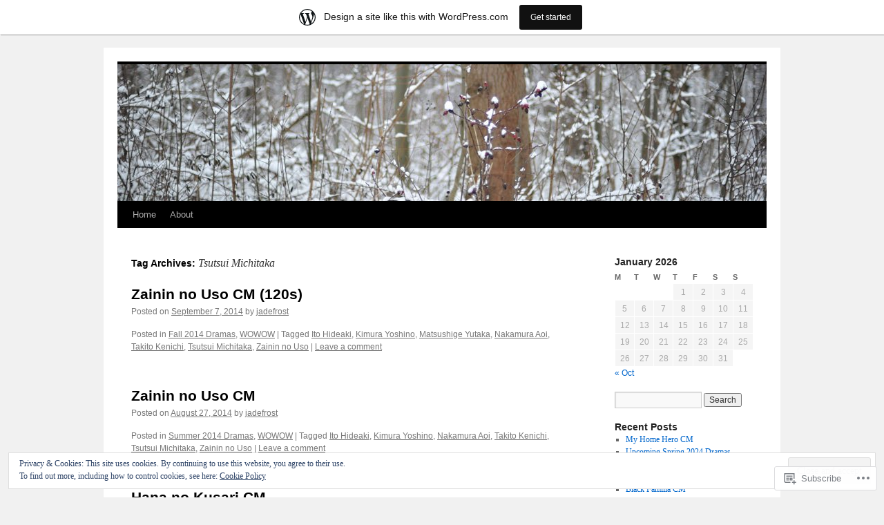

--- FILE ---
content_type: text/html; charset=UTF-8
request_url: https://jdramas.wordpress.com/tag/tsutsui-michitaka/page/2/
body_size: 27438
content:
<!DOCTYPE html>
<html lang="en">
<head>
<meta charset="UTF-8" />
<title>
Tsutsui Michitaka | Jdrama Weblog | Page 2</title>
<link rel="profile" href="https://gmpg.org/xfn/11" />
<link rel="stylesheet" type="text/css" media="all" href="https://s0.wp.com/wp-content/themes/pub/twentyten/style.css?m=1659017451i&amp;ver=20190507" />
<link rel="pingback" href="https://jdramas.wordpress.com/xmlrpc.php">
<meta name='robots' content='max-image-preview:large' />
<meta name="google-site-verification" content="v0WLJZVVyTuNL7ihEafxtU8xU6FWwzvDeT_qQ-X5j8A" />
<link rel='dns-prefetch' href='//s0.wp.com' />
<link rel='dns-prefetch' href='//af.pubmine.com' />
<link rel="alternate" type="application/rss+xml" title="Jdrama Weblog &raquo; Feed" href="https://jdramas.wordpress.com/feed/" />
<link rel="alternate" type="application/rss+xml" title="Jdrama Weblog &raquo; Comments Feed" href="https://jdramas.wordpress.com/comments/feed/" />
<link rel="alternate" type="application/rss+xml" title="Jdrama Weblog &raquo; Tsutsui Michitaka Tag Feed" href="https://jdramas.wordpress.com/tag/tsutsui-michitaka/feed/" />
	<script type="text/javascript">
		/* <![CDATA[ */
		function addLoadEvent(func) {
			var oldonload = window.onload;
			if (typeof window.onload != 'function') {
				window.onload = func;
			} else {
				window.onload = function () {
					oldonload();
					func();
				}
			}
		}
		/* ]]> */
	</script>
	<link crossorigin='anonymous' rel='stylesheet' id='all-css-0-1' href='/_static/??-eJxljd0KwjAMhV/IGocy8UJ8lq6LJVualiVl7O03QWXi5fn7DszFhSyGYpCqK1wjicJMfURTwLqleSR07GcwTIW9oYLawngMqgfYATrO8YtIfhrRSKLr/ARb9df5G+/eB7Tiw/jWoFUg5b7ydkzyJCFDp2HKzB+9vHCPdG+ubdNeTrf2PKx2K1Fv&cssminify=yes' type='text/css' media='all' />
<style id='wp-emoji-styles-inline-css'>

	img.wp-smiley, img.emoji {
		display: inline !important;
		border: none !important;
		box-shadow: none !important;
		height: 1em !important;
		width: 1em !important;
		margin: 0 0.07em !important;
		vertical-align: -0.1em !important;
		background: none !important;
		padding: 0 !important;
	}
/*# sourceURL=wp-emoji-styles-inline-css */
</style>
<link crossorigin='anonymous' rel='stylesheet' id='all-css-2-1' href='/wp-content/plugins/gutenberg-core/v22.2.0/build/styles/block-library/style.css?m=1764855221i&cssminify=yes' type='text/css' media='all' />
<style id='wp-block-library-inline-css'>
.has-text-align-justify {
	text-align:justify;
}
.has-text-align-justify{text-align:justify;}

/*# sourceURL=wp-block-library-inline-css */
</style><style id='global-styles-inline-css'>
:root{--wp--preset--aspect-ratio--square: 1;--wp--preset--aspect-ratio--4-3: 4/3;--wp--preset--aspect-ratio--3-4: 3/4;--wp--preset--aspect-ratio--3-2: 3/2;--wp--preset--aspect-ratio--2-3: 2/3;--wp--preset--aspect-ratio--16-9: 16/9;--wp--preset--aspect-ratio--9-16: 9/16;--wp--preset--color--black: #000;--wp--preset--color--cyan-bluish-gray: #abb8c3;--wp--preset--color--white: #fff;--wp--preset--color--pale-pink: #f78da7;--wp--preset--color--vivid-red: #cf2e2e;--wp--preset--color--luminous-vivid-orange: #ff6900;--wp--preset--color--luminous-vivid-amber: #fcb900;--wp--preset--color--light-green-cyan: #7bdcb5;--wp--preset--color--vivid-green-cyan: #00d084;--wp--preset--color--pale-cyan-blue: #8ed1fc;--wp--preset--color--vivid-cyan-blue: #0693e3;--wp--preset--color--vivid-purple: #9b51e0;--wp--preset--color--blue: #0066cc;--wp--preset--color--medium-gray: #666;--wp--preset--color--light-gray: #f1f1f1;--wp--preset--gradient--vivid-cyan-blue-to-vivid-purple: linear-gradient(135deg,rgb(6,147,227) 0%,rgb(155,81,224) 100%);--wp--preset--gradient--light-green-cyan-to-vivid-green-cyan: linear-gradient(135deg,rgb(122,220,180) 0%,rgb(0,208,130) 100%);--wp--preset--gradient--luminous-vivid-amber-to-luminous-vivid-orange: linear-gradient(135deg,rgb(252,185,0) 0%,rgb(255,105,0) 100%);--wp--preset--gradient--luminous-vivid-orange-to-vivid-red: linear-gradient(135deg,rgb(255,105,0) 0%,rgb(207,46,46) 100%);--wp--preset--gradient--very-light-gray-to-cyan-bluish-gray: linear-gradient(135deg,rgb(238,238,238) 0%,rgb(169,184,195) 100%);--wp--preset--gradient--cool-to-warm-spectrum: linear-gradient(135deg,rgb(74,234,220) 0%,rgb(151,120,209) 20%,rgb(207,42,186) 40%,rgb(238,44,130) 60%,rgb(251,105,98) 80%,rgb(254,248,76) 100%);--wp--preset--gradient--blush-light-purple: linear-gradient(135deg,rgb(255,206,236) 0%,rgb(152,150,240) 100%);--wp--preset--gradient--blush-bordeaux: linear-gradient(135deg,rgb(254,205,165) 0%,rgb(254,45,45) 50%,rgb(107,0,62) 100%);--wp--preset--gradient--luminous-dusk: linear-gradient(135deg,rgb(255,203,112) 0%,rgb(199,81,192) 50%,rgb(65,88,208) 100%);--wp--preset--gradient--pale-ocean: linear-gradient(135deg,rgb(255,245,203) 0%,rgb(182,227,212) 50%,rgb(51,167,181) 100%);--wp--preset--gradient--electric-grass: linear-gradient(135deg,rgb(202,248,128) 0%,rgb(113,206,126) 100%);--wp--preset--gradient--midnight: linear-gradient(135deg,rgb(2,3,129) 0%,rgb(40,116,252) 100%);--wp--preset--font-size--small: 13px;--wp--preset--font-size--medium: 20px;--wp--preset--font-size--large: 36px;--wp--preset--font-size--x-large: 42px;--wp--preset--font-family--albert-sans: 'Albert Sans', sans-serif;--wp--preset--font-family--alegreya: Alegreya, serif;--wp--preset--font-family--arvo: Arvo, serif;--wp--preset--font-family--bodoni-moda: 'Bodoni Moda', serif;--wp--preset--font-family--bricolage-grotesque: 'Bricolage Grotesque', sans-serif;--wp--preset--font-family--cabin: Cabin, sans-serif;--wp--preset--font-family--chivo: Chivo, sans-serif;--wp--preset--font-family--commissioner: Commissioner, sans-serif;--wp--preset--font-family--cormorant: Cormorant, serif;--wp--preset--font-family--courier-prime: 'Courier Prime', monospace;--wp--preset--font-family--crimson-pro: 'Crimson Pro', serif;--wp--preset--font-family--dm-mono: 'DM Mono', monospace;--wp--preset--font-family--dm-sans: 'DM Sans', sans-serif;--wp--preset--font-family--dm-serif-display: 'DM Serif Display', serif;--wp--preset--font-family--domine: Domine, serif;--wp--preset--font-family--eb-garamond: 'EB Garamond', serif;--wp--preset--font-family--epilogue: Epilogue, sans-serif;--wp--preset--font-family--fahkwang: Fahkwang, sans-serif;--wp--preset--font-family--figtree: Figtree, sans-serif;--wp--preset--font-family--fira-sans: 'Fira Sans', sans-serif;--wp--preset--font-family--fjalla-one: 'Fjalla One', sans-serif;--wp--preset--font-family--fraunces: Fraunces, serif;--wp--preset--font-family--gabarito: Gabarito, system-ui;--wp--preset--font-family--ibm-plex-mono: 'IBM Plex Mono', monospace;--wp--preset--font-family--ibm-plex-sans: 'IBM Plex Sans', sans-serif;--wp--preset--font-family--ibarra-real-nova: 'Ibarra Real Nova', serif;--wp--preset--font-family--instrument-serif: 'Instrument Serif', serif;--wp--preset--font-family--inter: Inter, sans-serif;--wp--preset--font-family--josefin-sans: 'Josefin Sans', sans-serif;--wp--preset--font-family--jost: Jost, sans-serif;--wp--preset--font-family--libre-baskerville: 'Libre Baskerville', serif;--wp--preset--font-family--libre-franklin: 'Libre Franklin', sans-serif;--wp--preset--font-family--literata: Literata, serif;--wp--preset--font-family--lora: Lora, serif;--wp--preset--font-family--merriweather: Merriweather, serif;--wp--preset--font-family--montserrat: Montserrat, sans-serif;--wp--preset--font-family--newsreader: Newsreader, serif;--wp--preset--font-family--noto-sans-mono: 'Noto Sans Mono', sans-serif;--wp--preset--font-family--nunito: Nunito, sans-serif;--wp--preset--font-family--open-sans: 'Open Sans', sans-serif;--wp--preset--font-family--overpass: Overpass, sans-serif;--wp--preset--font-family--pt-serif: 'PT Serif', serif;--wp--preset--font-family--petrona: Petrona, serif;--wp--preset--font-family--piazzolla: Piazzolla, serif;--wp--preset--font-family--playfair-display: 'Playfair Display', serif;--wp--preset--font-family--plus-jakarta-sans: 'Plus Jakarta Sans', sans-serif;--wp--preset--font-family--poppins: Poppins, sans-serif;--wp--preset--font-family--raleway: Raleway, sans-serif;--wp--preset--font-family--roboto: Roboto, sans-serif;--wp--preset--font-family--roboto-slab: 'Roboto Slab', serif;--wp--preset--font-family--rubik: Rubik, sans-serif;--wp--preset--font-family--rufina: Rufina, serif;--wp--preset--font-family--sora: Sora, sans-serif;--wp--preset--font-family--source-sans-3: 'Source Sans 3', sans-serif;--wp--preset--font-family--source-serif-4: 'Source Serif 4', serif;--wp--preset--font-family--space-mono: 'Space Mono', monospace;--wp--preset--font-family--syne: Syne, sans-serif;--wp--preset--font-family--texturina: Texturina, serif;--wp--preset--font-family--urbanist: Urbanist, sans-serif;--wp--preset--font-family--work-sans: 'Work Sans', sans-serif;--wp--preset--spacing--20: 0.44rem;--wp--preset--spacing--30: 0.67rem;--wp--preset--spacing--40: 1rem;--wp--preset--spacing--50: 1.5rem;--wp--preset--spacing--60: 2.25rem;--wp--preset--spacing--70: 3.38rem;--wp--preset--spacing--80: 5.06rem;--wp--preset--shadow--natural: 6px 6px 9px rgba(0, 0, 0, 0.2);--wp--preset--shadow--deep: 12px 12px 50px rgba(0, 0, 0, 0.4);--wp--preset--shadow--sharp: 6px 6px 0px rgba(0, 0, 0, 0.2);--wp--preset--shadow--outlined: 6px 6px 0px -3px rgb(255, 255, 255), 6px 6px rgb(0, 0, 0);--wp--preset--shadow--crisp: 6px 6px 0px rgb(0, 0, 0);}:where(.is-layout-flex){gap: 0.5em;}:where(.is-layout-grid){gap: 0.5em;}body .is-layout-flex{display: flex;}.is-layout-flex{flex-wrap: wrap;align-items: center;}.is-layout-flex > :is(*, div){margin: 0;}body .is-layout-grid{display: grid;}.is-layout-grid > :is(*, div){margin: 0;}:where(.wp-block-columns.is-layout-flex){gap: 2em;}:where(.wp-block-columns.is-layout-grid){gap: 2em;}:where(.wp-block-post-template.is-layout-flex){gap: 1.25em;}:where(.wp-block-post-template.is-layout-grid){gap: 1.25em;}.has-black-color{color: var(--wp--preset--color--black) !important;}.has-cyan-bluish-gray-color{color: var(--wp--preset--color--cyan-bluish-gray) !important;}.has-white-color{color: var(--wp--preset--color--white) !important;}.has-pale-pink-color{color: var(--wp--preset--color--pale-pink) !important;}.has-vivid-red-color{color: var(--wp--preset--color--vivid-red) !important;}.has-luminous-vivid-orange-color{color: var(--wp--preset--color--luminous-vivid-orange) !important;}.has-luminous-vivid-amber-color{color: var(--wp--preset--color--luminous-vivid-amber) !important;}.has-light-green-cyan-color{color: var(--wp--preset--color--light-green-cyan) !important;}.has-vivid-green-cyan-color{color: var(--wp--preset--color--vivid-green-cyan) !important;}.has-pale-cyan-blue-color{color: var(--wp--preset--color--pale-cyan-blue) !important;}.has-vivid-cyan-blue-color{color: var(--wp--preset--color--vivid-cyan-blue) !important;}.has-vivid-purple-color{color: var(--wp--preset--color--vivid-purple) !important;}.has-black-background-color{background-color: var(--wp--preset--color--black) !important;}.has-cyan-bluish-gray-background-color{background-color: var(--wp--preset--color--cyan-bluish-gray) !important;}.has-white-background-color{background-color: var(--wp--preset--color--white) !important;}.has-pale-pink-background-color{background-color: var(--wp--preset--color--pale-pink) !important;}.has-vivid-red-background-color{background-color: var(--wp--preset--color--vivid-red) !important;}.has-luminous-vivid-orange-background-color{background-color: var(--wp--preset--color--luminous-vivid-orange) !important;}.has-luminous-vivid-amber-background-color{background-color: var(--wp--preset--color--luminous-vivid-amber) !important;}.has-light-green-cyan-background-color{background-color: var(--wp--preset--color--light-green-cyan) !important;}.has-vivid-green-cyan-background-color{background-color: var(--wp--preset--color--vivid-green-cyan) !important;}.has-pale-cyan-blue-background-color{background-color: var(--wp--preset--color--pale-cyan-blue) !important;}.has-vivid-cyan-blue-background-color{background-color: var(--wp--preset--color--vivid-cyan-blue) !important;}.has-vivid-purple-background-color{background-color: var(--wp--preset--color--vivid-purple) !important;}.has-black-border-color{border-color: var(--wp--preset--color--black) !important;}.has-cyan-bluish-gray-border-color{border-color: var(--wp--preset--color--cyan-bluish-gray) !important;}.has-white-border-color{border-color: var(--wp--preset--color--white) !important;}.has-pale-pink-border-color{border-color: var(--wp--preset--color--pale-pink) !important;}.has-vivid-red-border-color{border-color: var(--wp--preset--color--vivid-red) !important;}.has-luminous-vivid-orange-border-color{border-color: var(--wp--preset--color--luminous-vivid-orange) !important;}.has-luminous-vivid-amber-border-color{border-color: var(--wp--preset--color--luminous-vivid-amber) !important;}.has-light-green-cyan-border-color{border-color: var(--wp--preset--color--light-green-cyan) !important;}.has-vivid-green-cyan-border-color{border-color: var(--wp--preset--color--vivid-green-cyan) !important;}.has-pale-cyan-blue-border-color{border-color: var(--wp--preset--color--pale-cyan-blue) !important;}.has-vivid-cyan-blue-border-color{border-color: var(--wp--preset--color--vivid-cyan-blue) !important;}.has-vivid-purple-border-color{border-color: var(--wp--preset--color--vivid-purple) !important;}.has-vivid-cyan-blue-to-vivid-purple-gradient-background{background: var(--wp--preset--gradient--vivid-cyan-blue-to-vivid-purple) !important;}.has-light-green-cyan-to-vivid-green-cyan-gradient-background{background: var(--wp--preset--gradient--light-green-cyan-to-vivid-green-cyan) !important;}.has-luminous-vivid-amber-to-luminous-vivid-orange-gradient-background{background: var(--wp--preset--gradient--luminous-vivid-amber-to-luminous-vivid-orange) !important;}.has-luminous-vivid-orange-to-vivid-red-gradient-background{background: var(--wp--preset--gradient--luminous-vivid-orange-to-vivid-red) !important;}.has-very-light-gray-to-cyan-bluish-gray-gradient-background{background: var(--wp--preset--gradient--very-light-gray-to-cyan-bluish-gray) !important;}.has-cool-to-warm-spectrum-gradient-background{background: var(--wp--preset--gradient--cool-to-warm-spectrum) !important;}.has-blush-light-purple-gradient-background{background: var(--wp--preset--gradient--blush-light-purple) !important;}.has-blush-bordeaux-gradient-background{background: var(--wp--preset--gradient--blush-bordeaux) !important;}.has-luminous-dusk-gradient-background{background: var(--wp--preset--gradient--luminous-dusk) !important;}.has-pale-ocean-gradient-background{background: var(--wp--preset--gradient--pale-ocean) !important;}.has-electric-grass-gradient-background{background: var(--wp--preset--gradient--electric-grass) !important;}.has-midnight-gradient-background{background: var(--wp--preset--gradient--midnight) !important;}.has-small-font-size{font-size: var(--wp--preset--font-size--small) !important;}.has-medium-font-size{font-size: var(--wp--preset--font-size--medium) !important;}.has-large-font-size{font-size: var(--wp--preset--font-size--large) !important;}.has-x-large-font-size{font-size: var(--wp--preset--font-size--x-large) !important;}.has-albert-sans-font-family{font-family: var(--wp--preset--font-family--albert-sans) !important;}.has-alegreya-font-family{font-family: var(--wp--preset--font-family--alegreya) !important;}.has-arvo-font-family{font-family: var(--wp--preset--font-family--arvo) !important;}.has-bodoni-moda-font-family{font-family: var(--wp--preset--font-family--bodoni-moda) !important;}.has-bricolage-grotesque-font-family{font-family: var(--wp--preset--font-family--bricolage-grotesque) !important;}.has-cabin-font-family{font-family: var(--wp--preset--font-family--cabin) !important;}.has-chivo-font-family{font-family: var(--wp--preset--font-family--chivo) !important;}.has-commissioner-font-family{font-family: var(--wp--preset--font-family--commissioner) !important;}.has-cormorant-font-family{font-family: var(--wp--preset--font-family--cormorant) !important;}.has-courier-prime-font-family{font-family: var(--wp--preset--font-family--courier-prime) !important;}.has-crimson-pro-font-family{font-family: var(--wp--preset--font-family--crimson-pro) !important;}.has-dm-mono-font-family{font-family: var(--wp--preset--font-family--dm-mono) !important;}.has-dm-sans-font-family{font-family: var(--wp--preset--font-family--dm-sans) !important;}.has-dm-serif-display-font-family{font-family: var(--wp--preset--font-family--dm-serif-display) !important;}.has-domine-font-family{font-family: var(--wp--preset--font-family--domine) !important;}.has-eb-garamond-font-family{font-family: var(--wp--preset--font-family--eb-garamond) !important;}.has-epilogue-font-family{font-family: var(--wp--preset--font-family--epilogue) !important;}.has-fahkwang-font-family{font-family: var(--wp--preset--font-family--fahkwang) !important;}.has-figtree-font-family{font-family: var(--wp--preset--font-family--figtree) !important;}.has-fira-sans-font-family{font-family: var(--wp--preset--font-family--fira-sans) !important;}.has-fjalla-one-font-family{font-family: var(--wp--preset--font-family--fjalla-one) !important;}.has-fraunces-font-family{font-family: var(--wp--preset--font-family--fraunces) !important;}.has-gabarito-font-family{font-family: var(--wp--preset--font-family--gabarito) !important;}.has-ibm-plex-mono-font-family{font-family: var(--wp--preset--font-family--ibm-plex-mono) !important;}.has-ibm-plex-sans-font-family{font-family: var(--wp--preset--font-family--ibm-plex-sans) !important;}.has-ibarra-real-nova-font-family{font-family: var(--wp--preset--font-family--ibarra-real-nova) !important;}.has-instrument-serif-font-family{font-family: var(--wp--preset--font-family--instrument-serif) !important;}.has-inter-font-family{font-family: var(--wp--preset--font-family--inter) !important;}.has-josefin-sans-font-family{font-family: var(--wp--preset--font-family--josefin-sans) !important;}.has-jost-font-family{font-family: var(--wp--preset--font-family--jost) !important;}.has-libre-baskerville-font-family{font-family: var(--wp--preset--font-family--libre-baskerville) !important;}.has-libre-franklin-font-family{font-family: var(--wp--preset--font-family--libre-franklin) !important;}.has-literata-font-family{font-family: var(--wp--preset--font-family--literata) !important;}.has-lora-font-family{font-family: var(--wp--preset--font-family--lora) !important;}.has-merriweather-font-family{font-family: var(--wp--preset--font-family--merriweather) !important;}.has-montserrat-font-family{font-family: var(--wp--preset--font-family--montserrat) !important;}.has-newsreader-font-family{font-family: var(--wp--preset--font-family--newsreader) !important;}.has-noto-sans-mono-font-family{font-family: var(--wp--preset--font-family--noto-sans-mono) !important;}.has-nunito-font-family{font-family: var(--wp--preset--font-family--nunito) !important;}.has-open-sans-font-family{font-family: var(--wp--preset--font-family--open-sans) !important;}.has-overpass-font-family{font-family: var(--wp--preset--font-family--overpass) !important;}.has-pt-serif-font-family{font-family: var(--wp--preset--font-family--pt-serif) !important;}.has-petrona-font-family{font-family: var(--wp--preset--font-family--petrona) !important;}.has-piazzolla-font-family{font-family: var(--wp--preset--font-family--piazzolla) !important;}.has-playfair-display-font-family{font-family: var(--wp--preset--font-family--playfair-display) !important;}.has-plus-jakarta-sans-font-family{font-family: var(--wp--preset--font-family--plus-jakarta-sans) !important;}.has-poppins-font-family{font-family: var(--wp--preset--font-family--poppins) !important;}.has-raleway-font-family{font-family: var(--wp--preset--font-family--raleway) !important;}.has-roboto-font-family{font-family: var(--wp--preset--font-family--roboto) !important;}.has-roboto-slab-font-family{font-family: var(--wp--preset--font-family--roboto-slab) !important;}.has-rubik-font-family{font-family: var(--wp--preset--font-family--rubik) !important;}.has-rufina-font-family{font-family: var(--wp--preset--font-family--rufina) !important;}.has-sora-font-family{font-family: var(--wp--preset--font-family--sora) !important;}.has-source-sans-3-font-family{font-family: var(--wp--preset--font-family--source-sans-3) !important;}.has-source-serif-4-font-family{font-family: var(--wp--preset--font-family--source-serif-4) !important;}.has-space-mono-font-family{font-family: var(--wp--preset--font-family--space-mono) !important;}.has-syne-font-family{font-family: var(--wp--preset--font-family--syne) !important;}.has-texturina-font-family{font-family: var(--wp--preset--font-family--texturina) !important;}.has-urbanist-font-family{font-family: var(--wp--preset--font-family--urbanist) !important;}.has-work-sans-font-family{font-family: var(--wp--preset--font-family--work-sans) !important;}
/*# sourceURL=global-styles-inline-css */
</style>

<style id='classic-theme-styles-inline-css'>
/*! This file is auto-generated */
.wp-block-button__link{color:#fff;background-color:#32373c;border-radius:9999px;box-shadow:none;text-decoration:none;padding:calc(.667em + 2px) calc(1.333em + 2px);font-size:1.125em}.wp-block-file__button{background:#32373c;color:#fff;text-decoration:none}
/*# sourceURL=/wp-includes/css/classic-themes.min.css */
</style>
<link crossorigin='anonymous' rel='stylesheet' id='all-css-4-1' href='/_static/??-eJyNT9lOw0AM/CEcayuO8oD4lmTjBrd7ae1t6N/jprQFIUW8WPZoDg/OBXxOSkmxhDZxEvR5CNkfBDed23YOhGMJBJWO3SOOLHpjgOgpUOdFHvCHUWxw96pkeCy9nhmRRu4pUDTammzmcSI1uVx3UPpclxSLgWEolUTAZuQWQT8sS/7oLjCWNqDOBpwMxUun/3GX4rBkrj1VyUwnW6elyv1cE02UwV7plXP6dcAu9FzXpHvS0vvD943SEsY8tmD/c9pxYiUQX3MI11q3Smfb9/jmXp4222fn3Ov+C3fCyvk=&cssminify=yes' type='text/css' media='all' />
<style id='jetpack-global-styles-frontend-style-inline-css'>
:root { --font-headings: unset; --font-base: unset; --font-headings-default: -apple-system,BlinkMacSystemFont,"Segoe UI",Roboto,Oxygen-Sans,Ubuntu,Cantarell,"Helvetica Neue",sans-serif; --font-base-default: -apple-system,BlinkMacSystemFont,"Segoe UI",Roboto,Oxygen-Sans,Ubuntu,Cantarell,"Helvetica Neue",sans-serif;}
/*# sourceURL=jetpack-global-styles-frontend-style-inline-css */
</style>
<link crossorigin='anonymous' rel='stylesheet' id='all-css-6-1' href='/wp-content/themes/h4/global.css?m=1420737423i&cssminify=yes' type='text/css' media='all' />
<script type="text/javascript" id="wpcom-actionbar-placeholder-js-extra">
/* <![CDATA[ */
var actionbardata = {"siteID":"4257027","postID":"0","siteURL":"https://jdramas.wordpress.com","xhrURL":"https://jdramas.wordpress.com/wp-admin/admin-ajax.php","nonce":"82a9033793","isLoggedIn":"","statusMessage":"","subsEmailDefault":"instantly","proxyScriptUrl":"https://s0.wp.com/wp-content/js/wpcom-proxy-request.js?m=1513050504i&amp;ver=20211021","i18n":{"followedText":"New posts from this site will now appear in your \u003Ca href=\"https://wordpress.com/reader\"\u003EReader\u003C/a\u003E","foldBar":"Collapse this bar","unfoldBar":"Expand this bar","shortLinkCopied":"Shortlink copied to clipboard."}};
//# sourceURL=wpcom-actionbar-placeholder-js-extra
/* ]]> */
</script>
<script type="text/javascript" id="jetpack-mu-wpcom-settings-js-before">
/* <![CDATA[ */
var JETPACK_MU_WPCOM_SETTINGS = {"assetsUrl":"https://s0.wp.com/wp-content/mu-plugins/jetpack-mu-wpcom-plugin/sun/jetpack_vendor/automattic/jetpack-mu-wpcom/src/build/"};
//# sourceURL=jetpack-mu-wpcom-settings-js-before
/* ]]> */
</script>
<script crossorigin='anonymous' type='text/javascript'  src='/_static/??/wp-content/js/rlt-proxy.js,/wp-content/blog-plugins/wordads-classes/js/cmp/v2/cmp-non-gdpr.js?m=1720530689j'></script>
<script type="text/javascript" id="rlt-proxy-js-after">
/* <![CDATA[ */
	rltInitialize( {"token":null,"iframeOrigins":["https:\/\/widgets.wp.com"]} );
//# sourceURL=rlt-proxy-js-after
/* ]]> */
</script>
<link rel="EditURI" type="application/rsd+xml" title="RSD" href="https://jdramas.wordpress.com/xmlrpc.php?rsd" />
<meta name="generator" content="WordPress.com" />

<!-- Jetpack Open Graph Tags -->
<meta property="og:type" content="website" />
<meta property="og:title" content="Tsutsui Michitaka &#8211; Page 2 &#8211; Jdrama Weblog" />
<meta property="og:url" content="https://jdramas.wordpress.com/tag/tsutsui-michitaka/" />
<meta property="og:site_name" content="Jdrama Weblog" />
<meta property="og:image" content="https://s0.wp.com/i/blank.jpg?m=1383295312i" />
<meta property="og:image:width" content="200" />
<meta property="og:image:height" content="200" />
<meta property="og:image:alt" content="" />
<meta property="og:locale" content="en_US" />
<meta property="fb:app_id" content="249643311490" />

<!-- End Jetpack Open Graph Tags -->
<link rel="shortcut icon" type="image/x-icon" href="https://s0.wp.com/i/favicon.ico?m=1713425267i" sizes="16x16 24x24 32x32 48x48" />
<link rel="icon" type="image/x-icon" href="https://s0.wp.com/i/favicon.ico?m=1713425267i" sizes="16x16 24x24 32x32 48x48" />
<link rel="apple-touch-icon" href="https://s0.wp.com/i/webclip.png?m=1713868326i" />
<link rel='openid.server' href='https://jdramas.wordpress.com/?openidserver=1' />
<link rel='openid.delegate' href='https://jdramas.wordpress.com/' />
<link rel="search" type="application/opensearchdescription+xml" href="https://jdramas.wordpress.com/osd.xml" title="Jdrama Weblog" />
<link rel="search" type="application/opensearchdescription+xml" href="https://s1.wp.com/opensearch.xml" title="WordPress.com" />
<meta name="description" content="Posts about Tsutsui Michitaka written by jadefrost" />
		<style type="text/css" id="twentyten-header-css">
					#header {
			    padding: 20px 0 0;
			}
			#site-title,
			#site-description {
				position: absolute !important;
				clip: rect(1px 1px 1px 1px); /* IE6, IE7 */
				clip: rect(1px, 1px, 1px, 1px);
			}
				</style>
	<script type="text/javascript">
/* <![CDATA[ */
var wa_client = {}; wa_client.cmd = []; wa_client.config = { 'blog_id': 4257027, 'blog_language': 'en', 'is_wordads': false, 'hosting_type': 0, 'afp_account_id': 'pub-6729894464639596', 'afp_host_id': 5038568878849053, 'theme': 'pub/twentyten', '_': { 'title': 'Advertisement', 'privacy_settings': 'Privacy Settings' }, 'formats': [ 'belowpost', 'bottom_sticky', 'sidebar_sticky_right', 'sidebar', 'gutenberg_rectangle', 'gutenberg_leaderboard', 'gutenberg_mobile_leaderboard', 'gutenberg_skyscraper' ] };
/* ]]> */
</script>
		<script type="text/javascript">

			window.doNotSellCallback = function() {

				var linkElements = [
					'a[href="https://wordpress.com/?ref=footer_blog"]',
					'a[href="https://wordpress.com/?ref=footer_website"]',
					'a[href="https://wordpress.com/?ref=vertical_footer"]',
					'a[href^="https://wordpress.com/?ref=footer_segment_"]',
				].join(',');

				var dnsLink = document.createElement( 'a' );
				dnsLink.href = 'https://wordpress.com/advertising-program-optout/';
				dnsLink.classList.add( 'do-not-sell-link' );
				dnsLink.rel = 'nofollow';
				dnsLink.style.marginLeft = '0.5em';
				dnsLink.textContent = 'Do Not Sell or Share My Personal Information';

				var creditLinks = document.querySelectorAll( linkElements );

				if ( 0 === creditLinks.length ) {
					return false;
				}

				Array.prototype.forEach.call( creditLinks, function( el ) {
					el.insertAdjacentElement( 'afterend', dnsLink );
				});

				return true;
			};

		</script>
		<script type="text/javascript">
	window.google_analytics_uacct = "UA-52447-2";
</script>

<script type="text/javascript">
	var _gaq = _gaq || [];
	_gaq.push(['_setAccount', 'UA-52447-2']);
	_gaq.push(['_gat._anonymizeIp']);
	_gaq.push(['_setDomainName', 'wordpress.com']);
	_gaq.push(['_initData']);
	_gaq.push(['_trackPageview']);

	(function() {
		var ga = document.createElement('script'); ga.type = 'text/javascript'; ga.async = true;
		ga.src = ('https:' == document.location.protocol ? 'https://ssl' : 'http://www') + '.google-analytics.com/ga.js';
		(document.getElementsByTagName('head')[0] || document.getElementsByTagName('body')[0]).appendChild(ga);
	})();
</script>
<link crossorigin='anonymous' rel='stylesheet' id='all-css-0-3' href='/_static/??-eJydzMsKwjAQheEXMh3qBXUhPoqkk6FMO7mQSSi+vRFUcCPU5X84fLAkgzEUCgV8NUnqyEFhopIszq8GrQFuHBCGyuJaDoqZU+HYvl/VeQ4dqm5gJSwR52YtnCivBHx0VUgBbY5VST6f9/CnV1jImdGKUL7/qqd/9Zf+eNidT/2+304PjvSB1Q==&cssminify=yes' type='text/css' media='all' />
</head>

<body class="archive paged tag tag-tsutsui-michitaka tag-43201297 paged-2 tag-paged-2 wp-theme-pubtwentyten customizer-styles-applied single-author jetpack-reblog-enabled has-marketing-bar has-marketing-bar-theme-twenty-ten">
<div id="wrapper" class="hfeed">
	<div id="header">
		<div id="masthead">
			<div id="branding" role="banner">
								<div id="site-title">
					<span>
						<a href="https://jdramas.wordpress.com/" title="Jdrama Weblog" rel="home">Jdrama Weblog</a>
					</span>
				</div>
				<div id="site-description">Smitten with Japanese Dramas</div>

									<a class="home-link" href="https://jdramas.wordpress.com/" title="Jdrama Weblog" rel="home">
						<img src="https://jdramas.wordpress.com/wp-content/themes/pub/twentyten/images/headers/berries.jpg?m=1610459589i" width="940" height="198" alt="" />
					</a>
								</div><!-- #branding -->

			<div id="access" role="navigation">
								<div class="skip-link screen-reader-text"><a href="#content" title="Skip to content">Skip to content</a></div>
				<div class="menu"><ul>
<li ><a href="https://jdramas.wordpress.com/">Home</a></li><li class="page_item page-item-2"><a href="https://jdramas.wordpress.com/about/">About</a></li>
</ul></div>
			</div><!-- #access -->
		</div><!-- #masthead -->
	</div><!-- #header -->

	<div id="main">

		<div id="container">
			<div id="content" role="main">

				<h1 class="page-title">Tag Archives: <span>Tsutsui Michitaka</span></h1>

				
	<div id="nav-above" class="navigation">
		<div class="nav-previous"><a href="https://jdramas.wordpress.com/tag/tsutsui-michitaka/page/3/" ><span class="meta-nav">&larr;</span> Older posts</a></div>
		<div class="nav-next"><a href="https://jdramas.wordpress.com/tag/tsutsui-michitaka/" >Newer posts <span class="meta-nav">&rarr;</span></a></div>
	</div><!-- #nav-above -->



	
			<div id="post-31940" class="post-31940 post type-post status-publish format-standard hentry category-fall-2014-dramas category-wowow tag-ito-hideaki tag-kimura-yoshino tag-matsushige-yutaka tag-nakamura-aoi tag-takito-kenichi tag-tsutsui-michitaka tag-zainin-no-uso">
			<h2 class="entry-title"><a href="https://jdramas.wordpress.com/2014/09/07/zainin-no-uso-cm-120s/" rel="bookmark">Zainin no Uso CM&nbsp;(120s)</a></h2>

			<div class="entry-meta">
				<span class="meta-prep meta-prep-author">Posted on</span> <a href="https://jdramas.wordpress.com/2014/09/07/zainin-no-uso-cm-120s/" title="5:24 am" rel="bookmark"><span class="entry-date">September 7, 2014</span></a> <span class="meta-sep">by</span> <span class="author vcard"><a class="url fn n" href="https://jdramas.wordpress.com/author/jadefrost/" title="View all posts by jadefrost">jadefrost</a></span>			</div><!-- .entry-meta -->

					<div class="entry-summary">
							</div><!-- .entry-summary -->
	
			<div class="entry-utility">
													<span class="cat-links">
						<span class="entry-utility-prep entry-utility-prep-cat-links">Posted in</span> <a href="https://jdramas.wordpress.com/category/dramas/2014-dramas/fall-2014-dramas/" rel="category tag">Fall 2014 Dramas</a>, <a href="https://jdramas.wordpress.com/category/networks/wowow/" rel="category tag">WOWOW</a>					</span>
					<span class="meta-sep">|</span>
				
								<span class="tag-links">
					<span class="entry-utility-prep entry-utility-prep-tag-links">Tagged</span> <a href="https://jdramas.wordpress.com/tag/ito-hideaki/" rel="tag">Ito Hideaki</a>, <a href="https://jdramas.wordpress.com/tag/kimura-yoshino/" rel="tag">Kimura Yoshino</a>, <a href="https://jdramas.wordpress.com/tag/matsushige-yutaka/" rel="tag">Matsushige Yutaka</a>, <a href="https://jdramas.wordpress.com/tag/nakamura-aoi/" rel="tag">Nakamura Aoi</a>, <a href="https://jdramas.wordpress.com/tag/takito-kenichi/" rel="tag">Takito Kenichi</a>, <a href="https://jdramas.wordpress.com/tag/tsutsui-michitaka/" rel="tag">Tsutsui Michitaka</a>, <a href="https://jdramas.wordpress.com/tag/zainin-no-uso/" rel="tag">Zainin no Uso</a>				</span>
				<span class="meta-sep">|</span>
				
				<span class="comments-link"><a href="https://jdramas.wordpress.com/2014/09/07/zainin-no-uso-cm-120s/#respond">Leave a comment</a></span>

							</div><!-- .entry-utility -->
		</div><!-- #post-31940 -->

		
	

	
			<div id="post-31720" class="post-31720 post type-post status-publish format-video hentry category-summer-2014-dramas category-wowow tag-ito-hideaki tag-kimura-yoshino tag-nakamura-aoi tag-takito-kenichi tag-tsutsui-michitaka tag-zainin-no-uso post_format-post-format-video">
			<h2 class="entry-title"><a href="https://jdramas.wordpress.com/2014/08/27/zainin-no-uso-cm/" rel="bookmark">Zainin no Uso&nbsp;CM</a></h2>

			<div class="entry-meta">
				<span class="meta-prep meta-prep-author">Posted on</span> <a href="https://jdramas.wordpress.com/2014/08/27/zainin-no-uso-cm/" title="11:26 pm" rel="bookmark"><span class="entry-date">August 27, 2014</span></a> <span class="meta-sep">by</span> <span class="author vcard"><a class="url fn n" href="https://jdramas.wordpress.com/author/jadefrost/" title="View all posts by jadefrost">jadefrost</a></span>			</div><!-- .entry-meta -->

					<div class="entry-summary">
							</div><!-- .entry-summary -->
	
			<div class="entry-utility">
													<span class="cat-links">
						<span class="entry-utility-prep entry-utility-prep-cat-links">Posted in</span> <a href="https://jdramas.wordpress.com/category/dramas/2014-dramas/summer-2014-dramas/" rel="category tag">Summer 2014 Dramas</a>, <a href="https://jdramas.wordpress.com/category/networks/wowow/" rel="category tag">WOWOW</a>					</span>
					<span class="meta-sep">|</span>
				
								<span class="tag-links">
					<span class="entry-utility-prep entry-utility-prep-tag-links">Tagged</span> <a href="https://jdramas.wordpress.com/tag/ito-hideaki/" rel="tag">Ito Hideaki</a>, <a href="https://jdramas.wordpress.com/tag/kimura-yoshino/" rel="tag">Kimura Yoshino</a>, <a href="https://jdramas.wordpress.com/tag/nakamura-aoi/" rel="tag">Nakamura Aoi</a>, <a href="https://jdramas.wordpress.com/tag/takito-kenichi/" rel="tag">Takito Kenichi</a>, <a href="https://jdramas.wordpress.com/tag/tsutsui-michitaka/" rel="tag">Tsutsui Michitaka</a>, <a href="https://jdramas.wordpress.com/tag/zainin-no-uso/" rel="tag">Zainin no Uso</a>				</span>
				<span class="meta-sep">|</span>
				
				<span class="comments-link"><a href="https://jdramas.wordpress.com/2014/08/27/zainin-no-uso-cm/#respond">Leave a comment</a></span>

							</div><!-- .entry-utility -->
		</div><!-- #post-31720 -->

		
	

	
			<div id="post-27352" class="post-27352 post type-post status-publish format-standard hentry category-fuji-tv category-summer-2013-drama-specials tag-kaname-jun tag-matsushima-nao tag-matsuzaka-toori tag-nakatani-miki tag-toda-erika tag-tsutsui-michitaka">
			<h2 class="entry-title"><a href="https://jdramas.wordpress.com/2013/09/18/hana-no-kusari-cm/" rel="bookmark">Hana no Kusari&nbsp;CM</a></h2>

			<div class="entry-meta">
				<span class="meta-prep meta-prep-author">Posted on</span> <a href="https://jdramas.wordpress.com/2013/09/18/hana-no-kusari-cm/" title="6:50 pm" rel="bookmark"><span class="entry-date">September 18, 2013</span></a> <span class="meta-sep">by</span> <span class="author vcard"><a class="url fn n" href="https://jdramas.wordpress.com/author/jadefrost/" title="View all posts by jadefrost">jadefrost</a></span>			</div><!-- .entry-meta -->

					<div class="entry-summary">
							</div><!-- .entry-summary -->
	
			<div class="entry-utility">
													<span class="cat-links">
						<span class="entry-utility-prep entry-utility-prep-cat-links">Posted in</span> <a href="https://jdramas.wordpress.com/category/networks/fuji-tv/" rel="category tag">Fuji TV</a>, <a href="https://jdramas.wordpress.com/category/drama-specials/2013-drama-specials/summer-2013-drama-specials/" rel="category tag">Summer 2013 Drama Specials</a>					</span>
					<span class="meta-sep">|</span>
				
								<span class="tag-links">
					<span class="entry-utility-prep entry-utility-prep-tag-links">Tagged</span> <a href="https://jdramas.wordpress.com/tag/kaname-jun/" rel="tag">Kaname Jun</a>, <a href="https://jdramas.wordpress.com/tag/matsushima-nao/" rel="tag">Matsushima Nao</a>, <a href="https://jdramas.wordpress.com/tag/matsuzaka-toori/" rel="tag">Matsuzaka Toori</a>, <a href="https://jdramas.wordpress.com/tag/nakatani-miki/" rel="tag">Nakatani Miki</a>, <a href="https://jdramas.wordpress.com/tag/toda-erika/" rel="tag">Toda Erika</a>, <a href="https://jdramas.wordpress.com/tag/tsutsui-michitaka/" rel="tag">Tsutsui Michitaka</a>				</span>
				<span class="meta-sep">|</span>
				
				<span class="comments-link"><a href="https://jdramas.wordpress.com/2013/09/18/hana-no-kusari-cm/#respond">Leave a comment</a></span>

							</div><!-- .entry-utility -->
		</div><!-- #post-27352 -->

		
	

	
			<div id="post-27188" class="post-27188 post type-post status-publish format-standard hentry category-fuji-tv category-summer-2013-drama-specials tag-kaname-jun tag-matsushima-nao tag-matsuzaka-tori tag-nakatani-miki tag-toda-erika tag-tsutsui-michitaka">
			<h2 class="entry-title"><a href="https://jdramas.wordpress.com/2013/09/17/fuji-tv-drama-special-2013-hana-no-kusari/" rel="bookmark">Fuji TV Drama Special 2013 ~ Hana no&nbsp;Kusari</a></h2>

			<div class="entry-meta">
				<span class="meta-prep meta-prep-author">Posted on</span> <a href="https://jdramas.wordpress.com/2013/09/17/fuji-tv-drama-special-2013-hana-no-kusari/" title="10:00 pm" rel="bookmark"><span class="entry-date">September 17, 2013</span></a> <span class="meta-sep">by</span> <span class="author vcard"><a class="url fn n" href="https://jdramas.wordpress.com/author/jadefrost/" title="View all posts by jadefrost">jadefrost</a></span>			</div><!-- .entry-meta -->

					<div class="entry-summary">
				<p>Official Website <a href="http://www.fujitv.co.jp/hananokusari" rel="nofollow">http://www.fujitv.co.jp/hananokusari</a> Broadcast From 9.00 p.m., 17 September 2013</p>
			</div><!-- .entry-summary -->
	
			<div class="entry-utility">
													<span class="cat-links">
						<span class="entry-utility-prep entry-utility-prep-cat-links">Posted in</span> <a href="https://jdramas.wordpress.com/category/networks/fuji-tv/" rel="category tag">Fuji TV</a>, <a href="https://jdramas.wordpress.com/category/drama-specials/2013-drama-specials/summer-2013-drama-specials/" rel="category tag">Summer 2013 Drama Specials</a>					</span>
					<span class="meta-sep">|</span>
				
								<span class="tag-links">
					<span class="entry-utility-prep entry-utility-prep-tag-links">Tagged</span> <a href="https://jdramas.wordpress.com/tag/kaname-jun/" rel="tag">Kaname Jun</a>, <a href="https://jdramas.wordpress.com/tag/matsushima-nao/" rel="tag">Matsushima Nao</a>, <a href="https://jdramas.wordpress.com/tag/matsuzaka-tori/" rel="tag">Matsuzaka Tori</a>, <a href="https://jdramas.wordpress.com/tag/nakatani-miki/" rel="tag">Nakatani Miki</a>, <a href="https://jdramas.wordpress.com/tag/toda-erika/" rel="tag">Toda Erika</a>, <a href="https://jdramas.wordpress.com/tag/tsutsui-michitaka/" rel="tag">Tsutsui Michitaka</a>				</span>
				<span class="meta-sep">|</span>
				
				<span class="comments-link"><a href="https://jdramas.wordpress.com/2013/09/17/fuji-tv-drama-special-2013-hana-no-kusari/#respond">Leave a comment</a></span>

							</div><!-- .entry-utility -->
		</div><!-- #post-27188 -->

		
	

	
			<div id="post-11015" class="post-11015 post type-post status-publish format-standard hentry category-summer-2010-dramas category-tv-asahi tag-hiraizumi-sei tag-keishichou-keizoku-sousahan tag-kimura-yoshino tag-tsutsui-michitaka tag-yo-kimiko">
			<h2 class="entry-title"><a href="https://jdramas.wordpress.com/2010/07/27/keishichou-keizoku-sousahan/" rel="bookmark">Keishichou Keizoku Sousahan</a></h2>

			<div class="entry-meta">
				<span class="meta-prep meta-prep-author">Posted on</span> <a href="https://jdramas.wordpress.com/2010/07/27/keishichou-keizoku-sousahan/" title="12:15 am" rel="bookmark"><span class="entry-date">July 27, 2010</span></a> <span class="meta-sep">by</span> <span class="author vcard"><a class="url fn n" href="https://jdramas.wordpress.com/author/jadefrost/" title="View all posts by jadefrost">jadefrost</a></span>			</div><!-- .entry-meta -->

					<div class="entry-summary">
				<p>Official Website <a href="http://www.fujitv.co.jp/natsuniji" rel="nofollow">http://www.fujitv.co.jp/natsuniji</a> Broadcast Thursdays, 9.00 &#8211; 9.54 p.m. from 22 July 2010 Station TV Asahi</p>
			</div><!-- .entry-summary -->
	
			<div class="entry-utility">
													<span class="cat-links">
						<span class="entry-utility-prep entry-utility-prep-cat-links">Posted in</span> <a href="https://jdramas.wordpress.com/category/dramas/2010-dramas/summer-2010-dramas/" rel="category tag">Summer 2010 Dramas</a>, <a href="https://jdramas.wordpress.com/category/networks/tv-asahi/" rel="category tag">TV Asahi</a>					</span>
					<span class="meta-sep">|</span>
				
								<span class="tag-links">
					<span class="entry-utility-prep entry-utility-prep-tag-links">Tagged</span> <a href="https://jdramas.wordpress.com/tag/hiraizumi-sei/" rel="tag">Hiraizumi Sei</a>, <a href="https://jdramas.wordpress.com/tag/keishichou-keizoku-sousahan/" rel="tag">Keishichou Keizoku Sousahan</a>, <a href="https://jdramas.wordpress.com/tag/kimura-yoshino/" rel="tag">Kimura Yoshino</a>, <a href="https://jdramas.wordpress.com/tag/tsutsui-michitaka/" rel="tag">Tsutsui Michitaka</a>, <a href="https://jdramas.wordpress.com/tag/yo-kimiko/" rel="tag">Yo Kimiko</a>				</span>
				<span class="meta-sep">|</span>
				
				<span class="comments-link"><a href="https://jdramas.wordpress.com/2010/07/27/keishichou-keizoku-sousahan/#respond">Leave a comment</a></span>

							</div><!-- .entry-utility -->
		</div><!-- #post-11015 -->

		
	

	
			<div id="post-211" class="post-211 post type-post status-publish format-standard hentry category-around-40 category-spring-2008-dramas category-tbs-mbs tag-amami-yuki tag-around-40 tag-fujiki-naohito tag-matsushita-yuki tag-otsuka-nene tag-tsutsui-michitaka">
			<h2 class="entry-title"><a href="https://jdramas.wordpress.com/2008/08/09/around-40-ep-11-synopsis/" rel="bookmark">Around 40 – Episode 11 Synopsis&nbsp;(final)</a></h2>

			<div class="entry-meta">
				<span class="meta-prep meta-prep-author">Posted on</span> <a href="https://jdramas.wordpress.com/2008/08/09/around-40-ep-11-synopsis/" title="9:35 am" rel="bookmark"><span class="entry-date">August 9, 2008</span></a> <span class="meta-sep">by</span> <span class="author vcard"><a class="url fn n" href="https://jdramas.wordpress.com/author/jadefrost/" title="View all posts by jadefrost">jadefrost</a></span>			</div><!-- .entry-meta -->

					<div class="entry-summary">
				<p>Episode 11: 40 years old, decisions on happiness The hospital Satoko works at will be shutdown in a month because it is unprofitable. As everyone is feeling anxious about their next place of employment, Keitaro confides in Satoko that he &hellip; <a href="https://jdramas.wordpress.com/2008/08/09/around-40-ep-11-synopsis/">Continue reading <span class="meta-nav">&rarr;</span></a></p>
			</div><!-- .entry-summary -->
	
			<div class="entry-utility">
													<span class="cat-links">
						<span class="entry-utility-prep entry-utility-prep-cat-links">Posted in</span> <a href="https://jdramas.wordpress.com/category/dramas/around-40/" rel="category tag">Around 40</a>, <a href="https://jdramas.wordpress.com/category/dramas/2008-dramas/spring-2008-dramas/" rel="category tag">Spring 2008 Dramas</a>, <a href="https://jdramas.wordpress.com/category/networks/tbs-mbs/" rel="category tag">TBS/MBS</a>					</span>
					<span class="meta-sep">|</span>
				
								<span class="tag-links">
					<span class="entry-utility-prep entry-utility-prep-tag-links">Tagged</span> <a href="https://jdramas.wordpress.com/tag/amami-yuki/" rel="tag">Amami Yuki</a>, <a href="https://jdramas.wordpress.com/tag/around-40/" rel="tag">Around 40</a>, <a href="https://jdramas.wordpress.com/tag/fujiki-naohito/" rel="tag">Fujiki Naohito</a>, <a href="https://jdramas.wordpress.com/tag/matsushita-yuki/" rel="tag">Matsushita Yuki</a>, <a href="https://jdramas.wordpress.com/tag/otsuka-nene/" rel="tag">Otsuka Nene</a>, <a href="https://jdramas.wordpress.com/tag/tsutsui-michitaka/" rel="tag">Tsutsui Michitaka</a>				</span>
				<span class="meta-sep">|</span>
				
				<span class="comments-link"><a href="https://jdramas.wordpress.com/2008/08/09/around-40-ep-11-synopsis/#comments">2 Comments</a></span>

							</div><!-- .entry-utility -->
		</div><!-- #post-211 -->

		
	

	
			<div id="post-184" class="post-184 post type-post status-publish format-standard hentry category-around-40 category-spring-2008-dramas category-tbs-mbs tag-amami-yuki tag-around-40 tag-fujiki-naohito tag-matsushita-yuki tag-otsuka-nene tag-tsutsui-michitaka">
			<h2 class="entry-title"><a href="https://jdramas.wordpress.com/2008/08/04/around-40-ep-10-synopsis/" rel="bookmark">Around 40 – Episode 10&nbsp;Synopsis</a></h2>

			<div class="entry-meta">
				<span class="meta-prep meta-prep-author">Posted on</span> <a href="https://jdramas.wordpress.com/2008/08/04/around-40-ep-10-synopsis/" title="2:45 pm" rel="bookmark"><span class="entry-date">August 4, 2008</span></a> <span class="meta-sep">by</span> <span class="author vcard"><a class="url fn n" href="https://jdramas.wordpress.com/author/jadefrost/" title="View all posts by jadefrost">jadefrost</a></span>			</div><!-- .entry-meta -->

					<div class="entry-summary">
				<p>Episode 10: Lies and truth of a common-law marriage Satoko&#8217;s father, Tomoyasu, collapses because of poor health. He slips into a coma. Haruko blames herself for being careless. Satoko is badly shaken and blames herself for not settling down and &hellip; <a href="https://jdramas.wordpress.com/2008/08/04/around-40-ep-10-synopsis/">Continue reading <span class="meta-nav">&rarr;</span></a></p>
			</div><!-- .entry-summary -->
	
			<div class="entry-utility">
													<span class="cat-links">
						<span class="entry-utility-prep entry-utility-prep-cat-links">Posted in</span> <a href="https://jdramas.wordpress.com/category/dramas/around-40/" rel="category tag">Around 40</a>, <a href="https://jdramas.wordpress.com/category/dramas/2008-dramas/spring-2008-dramas/" rel="category tag">Spring 2008 Dramas</a>, <a href="https://jdramas.wordpress.com/category/networks/tbs-mbs/" rel="category tag">TBS/MBS</a>					</span>
					<span class="meta-sep">|</span>
				
								<span class="tag-links">
					<span class="entry-utility-prep entry-utility-prep-tag-links">Tagged</span> <a href="https://jdramas.wordpress.com/tag/amami-yuki/" rel="tag">Amami Yuki</a>, <a href="https://jdramas.wordpress.com/tag/around-40/" rel="tag">Around 40</a>, <a href="https://jdramas.wordpress.com/tag/fujiki-naohito/" rel="tag">Fujiki Naohito</a>, <a href="https://jdramas.wordpress.com/tag/matsushita-yuki/" rel="tag">Matsushita Yuki</a>, <a href="https://jdramas.wordpress.com/tag/otsuka-nene/" rel="tag">Otsuka Nene</a>, <a href="https://jdramas.wordpress.com/tag/tsutsui-michitaka/" rel="tag">Tsutsui Michitaka</a>				</span>
				<span class="meta-sep">|</span>
				
				<span class="comments-link"><a href="https://jdramas.wordpress.com/2008/08/04/around-40-ep-10-synopsis/#respond">Leave a comment</a></span>

							</div><!-- .entry-utility -->
		</div><!-- #post-184 -->

		
	

	
			<div id="post-179" class="post-179 post type-post status-publish format-standard hentry category-around-40 category-spring-2008-dramas category-tbs-mbs tag-amami-yuki tag-around-40 tag-fujiki-naohito tag-matsushita-yuki tag-otsuka-nene tag-tsutsui-michitaka">
			<h2 class="entry-title"><a href="https://jdramas.wordpress.com/2008/08/03/around-40-ep-9-synopsis/" rel="bookmark">Around 40 – Episode 9&nbsp;Synopsis</a></h2>

			<div class="entry-meta">
				<span class="meta-prep meta-prep-author">Posted on</span> <a href="https://jdramas.wordpress.com/2008/08/03/around-40-ep-9-synopsis/" title="8:06 pm" rel="bookmark"><span class="entry-date">August 3, 2008</span></a> <span class="meta-sep">by</span> <span class="author vcard"><a class="url fn n" href="https://jdramas.wordpress.com/author/jadefrost/" title="View all posts by jadefrost">jadefrost</a></span>			</div><!-- .entry-meta -->

					<div class="entry-summary">
				<p>Episode 9: Proposal on the birthday? Nao and Mizue each come to Satoko&#8217;s home with their belongings. Both of them say that they want to divorce their husbands. Satoko&#8217;s relationship with Keitaro progresses smoothly but she gets extremely busy when &hellip; <a href="https://jdramas.wordpress.com/2008/08/03/around-40-ep-9-synopsis/">Continue reading <span class="meta-nav">&rarr;</span></a></p>
			</div><!-- .entry-summary -->
	
			<div class="entry-utility">
													<span class="cat-links">
						<span class="entry-utility-prep entry-utility-prep-cat-links">Posted in</span> <a href="https://jdramas.wordpress.com/category/dramas/around-40/" rel="category tag">Around 40</a>, <a href="https://jdramas.wordpress.com/category/dramas/2008-dramas/spring-2008-dramas/" rel="category tag">Spring 2008 Dramas</a>, <a href="https://jdramas.wordpress.com/category/networks/tbs-mbs/" rel="category tag">TBS/MBS</a>					</span>
					<span class="meta-sep">|</span>
				
								<span class="tag-links">
					<span class="entry-utility-prep entry-utility-prep-tag-links">Tagged</span> <a href="https://jdramas.wordpress.com/tag/amami-yuki/" rel="tag">Amami Yuki</a>, <a href="https://jdramas.wordpress.com/tag/around-40/" rel="tag">Around 40</a>, <a href="https://jdramas.wordpress.com/tag/fujiki-naohito/" rel="tag">Fujiki Naohito</a>, <a href="https://jdramas.wordpress.com/tag/matsushita-yuki/" rel="tag">Matsushita Yuki</a>, <a href="https://jdramas.wordpress.com/tag/otsuka-nene/" rel="tag">Otsuka Nene</a>, <a href="https://jdramas.wordpress.com/tag/tsutsui-michitaka/" rel="tag">Tsutsui Michitaka</a>				</span>
				<span class="meta-sep">|</span>
				
				<span class="comments-link"><a href="https://jdramas.wordpress.com/2008/08/03/around-40-ep-9-synopsis/#respond">Leave a comment</a></span>

							</div><!-- .entry-utility -->
		</div><!-- #post-179 -->

		
	

	
			<div id="post-169" class="post-169 post type-post status-publish format-standard hentry category-around-40 category-spring-2008-dramas category-tbs-mbs tag-amami-yuki tag-around-40 tag-fujiki-naohito tag-matsushita-yuki tag-otsuka-nene tag-tsutsui-michitaka">
			<h2 class="entry-title"><a href="https://jdramas.wordpress.com/2008/08/01/around-40-ep-8-synopsis/" rel="bookmark">Around 40 – Episode 8&nbsp;Synopsis</a></h2>

			<div class="entry-meta">
				<span class="meta-prep meta-prep-author">Posted on</span> <a href="https://jdramas.wordpress.com/2008/08/01/around-40-ep-8-synopsis/" title="9:45 am" rel="bookmark"><span class="entry-date">August 1, 2008</span></a> <span class="meta-sep">by</span> <span class="author vcard"><a class="url fn n" href="https://jdramas.wordpress.com/author/jadefrost/" title="View all posts by jadefrost">jadefrost</a></span>			</div><!-- .entry-meta -->

					<div class="entry-summary">
				<p>Episode 8: The reason he won&#8217;t marry Satoko and Keitaro spend the night together and Satoko awakens to find Keitaro preparing breakfast for her. She casually asks him if he goes back to his hometown and about his sister, Kazuko, &hellip; <a href="https://jdramas.wordpress.com/2008/08/01/around-40-ep-8-synopsis/">Continue reading <span class="meta-nav">&rarr;</span></a></p>
			</div><!-- .entry-summary -->
	
			<div class="entry-utility">
													<span class="cat-links">
						<span class="entry-utility-prep entry-utility-prep-cat-links">Posted in</span> <a href="https://jdramas.wordpress.com/category/dramas/around-40/" rel="category tag">Around 40</a>, <a href="https://jdramas.wordpress.com/category/dramas/2008-dramas/spring-2008-dramas/" rel="category tag">Spring 2008 Dramas</a>, <a href="https://jdramas.wordpress.com/category/networks/tbs-mbs/" rel="category tag">TBS/MBS</a>					</span>
					<span class="meta-sep">|</span>
				
								<span class="tag-links">
					<span class="entry-utility-prep entry-utility-prep-tag-links">Tagged</span> <a href="https://jdramas.wordpress.com/tag/amami-yuki/" rel="tag">Amami Yuki</a>, <a href="https://jdramas.wordpress.com/tag/around-40/" rel="tag">Around 40</a>, <a href="https://jdramas.wordpress.com/tag/fujiki-naohito/" rel="tag">Fujiki Naohito</a>, <a href="https://jdramas.wordpress.com/tag/matsushita-yuki/" rel="tag">Matsushita Yuki</a>, <a href="https://jdramas.wordpress.com/tag/otsuka-nene/" rel="tag">Otsuka Nene</a>, <a href="https://jdramas.wordpress.com/tag/tsutsui-michitaka/" rel="tag">Tsutsui Michitaka</a>				</span>
				<span class="meta-sep">|</span>
				
				<span class="comments-link"><a href="https://jdramas.wordpress.com/2008/08/01/around-40-ep-8-synopsis/#respond">Leave a comment</a></span>

							</div><!-- .entry-utility -->
		</div><!-- #post-169 -->

		
	

	
			<div id="post-152" class="post-152 post type-post status-publish format-standard hentry category-around-40 category-spring-2008-dramas category-tbs-mbs tag-amami-yuki tag-around-40 tag-fujiki-naohito tag-matsushita-yuki tag-otsuka-nene tag-tsutsui-michitaka">
			<h2 class="entry-title"><a href="https://jdramas.wordpress.com/2008/07/29/around-40-ep-7-synopsis/" rel="bookmark">Around 40 – Episode 7&nbsp;Synopsis</a></h2>

			<div class="entry-meta">
				<span class="meta-prep meta-prep-author">Posted on</span> <a href="https://jdramas.wordpress.com/2008/07/29/around-40-ep-7-synopsis/" title="11:32 pm" rel="bookmark"><span class="entry-date">July 29, 2008</span></a> <span class="meta-sep">by</span> <span class="author vcard"><a class="url fn n" href="https://jdramas.wordpress.com/author/jadefrost/" title="View all posts by jadefrost">jadefrost</a></span>			</div><!-- .entry-meta -->

					<div class="entry-summary">
				<p>Episode 7: The fourth person around 40 Satoko and Keitaro affirm their feelings for each other but there are signs of a suspicious woman in Keitaro&#8217;s apartment &#8230; Upon Keitaro&#8217;s return, that woman approaches him and says &#8220;Get married please&#8221;! &hellip; <a href="https://jdramas.wordpress.com/2008/07/29/around-40-ep-7-synopsis/">Continue reading <span class="meta-nav">&rarr;</span></a></p>
			</div><!-- .entry-summary -->
	
			<div class="entry-utility">
													<span class="cat-links">
						<span class="entry-utility-prep entry-utility-prep-cat-links">Posted in</span> <a href="https://jdramas.wordpress.com/category/dramas/around-40/" rel="category tag">Around 40</a>, <a href="https://jdramas.wordpress.com/category/dramas/2008-dramas/spring-2008-dramas/" rel="category tag">Spring 2008 Dramas</a>, <a href="https://jdramas.wordpress.com/category/networks/tbs-mbs/" rel="category tag">TBS/MBS</a>					</span>
					<span class="meta-sep">|</span>
				
								<span class="tag-links">
					<span class="entry-utility-prep entry-utility-prep-tag-links">Tagged</span> <a href="https://jdramas.wordpress.com/tag/amami-yuki/" rel="tag">Amami Yuki</a>, <a href="https://jdramas.wordpress.com/tag/around-40/" rel="tag">Around 40</a>, <a href="https://jdramas.wordpress.com/tag/fujiki-naohito/" rel="tag">Fujiki Naohito</a>, <a href="https://jdramas.wordpress.com/tag/matsushita-yuki/" rel="tag">Matsushita Yuki</a>, <a href="https://jdramas.wordpress.com/tag/otsuka-nene/" rel="tag">Otsuka Nene</a>, <a href="https://jdramas.wordpress.com/tag/tsutsui-michitaka/" rel="tag">Tsutsui Michitaka</a>				</span>
				<span class="meta-sep">|</span>
				
				<span class="comments-link"><a href="https://jdramas.wordpress.com/2008/07/29/around-40-ep-7-synopsis/#respond">Leave a comment</a></span>

							</div><!-- .entry-utility -->
		</div><!-- #post-152 -->

		
	

				<div id="nav-below" class="navigation">
					<div class="nav-previous"><a href="https://jdramas.wordpress.com/tag/tsutsui-michitaka/page/3/" ><span class="meta-nav">&larr;</span> Older posts</a></div>
					<div class="nav-next"><a href="https://jdramas.wordpress.com/tag/tsutsui-michitaka/" >Newer posts <span class="meta-nav">&rarr;</span></a></div>
				</div><!-- #nav-below -->
			</div><!-- #content -->
		</div><!-- #container -->


		<div id="primary" class="widget-area" role="complementary">
						<ul class="xoxo">

<li id="calendar-5" class="widget-container widget_calendar"><div id="calendar_wrap" class="calendar_wrap"><table id="wp-calendar" class="wp-calendar-table">
	<caption>January 2026</caption>
	<thead>
	<tr>
		<th scope="col" aria-label="Monday">M</th>
		<th scope="col" aria-label="Tuesday">T</th>
		<th scope="col" aria-label="Wednesday">W</th>
		<th scope="col" aria-label="Thursday">T</th>
		<th scope="col" aria-label="Friday">F</th>
		<th scope="col" aria-label="Saturday">S</th>
		<th scope="col" aria-label="Sunday">S</th>
	</tr>
	</thead>
	<tbody>
	<tr>
		<td colspan="3" class="pad">&nbsp;</td><td>1</td><td>2</td><td>3</td><td>4</td>
	</tr>
	<tr>
		<td>5</td><td>6</td><td>7</td><td>8</td><td>9</td><td>10</td><td>11</td>
	</tr>
	<tr>
		<td>12</td><td>13</td><td>14</td><td>15</td><td id="today">16</td><td>17</td><td>18</td>
	</tr>
	<tr>
		<td>19</td><td>20</td><td>21</td><td>22</td><td>23</td><td>24</td><td>25</td>
	</tr>
	<tr>
		<td>26</td><td>27</td><td>28</td><td>29</td><td>30</td><td>31</td>
		<td class="pad" colspan="1">&nbsp;</td>
	</tr>
	</tbody>
	</table><nav aria-label="Previous and next months" class="wp-calendar-nav">
		<span class="wp-calendar-nav-prev"><a href="https://jdramas.wordpress.com/2023/10/">&laquo; Oct</a></span>
		<span class="pad">&nbsp;</span>
		<span class="wp-calendar-nav-next">&nbsp;</span>
	</nav></div></li><li id="search-4" class="widget-container widget_search"><form role="search" method="get" id="searchform" class="searchform" action="https://jdramas.wordpress.com/">
				<div>
					<label class="screen-reader-text" for="s">Search for:</label>
					<input type="text" value="" name="s" id="s" />
					<input type="submit" id="searchsubmit" value="Search" />
				</div>
			</form></li>
		<li id="recent-posts-3" class="widget-container widget_recent_entries">
		<h3 class="widget-title">Recent Posts</h3>
		<ul>
											<li>
					<a href="https://jdramas.wordpress.com/2023/10/21/my-home-hero-cm/">My Home Hero&nbsp;CM</a>
									</li>
											<li>
					<a href="https://jdramas.wordpress.com/2023/10/13/upcoming-spring-2024-dramas/">Upcoming Spring 2024&nbsp;Dramas</a>
									</li>
											<li>
					<a href="https://jdramas.wordpress.com/2023/10/08/upcoming-fall-2023-dramas/">Fall 2023 Dramas</a>
									</li>
											<li>
					<a href="https://jdramas.wordpress.com/2023/10/07/winter-2025-dramas/">Winter 2025 Dramas</a>
									</li>
											<li>
					<a href="https://jdramas.wordpress.com/2023/09/25/black-familia-cm/">Black Familia CM</a>
									</li>
											<li>
					<a href="https://jdramas.wordpress.com/2023/09/21/upcoming-2020-dramas/">Upcoming Dramas</a>
									</li>
											<li>
					<a href="https://jdramas.wordpress.com/2023/09/16/ooku-season-2-introduction/">Ooku Season 2&nbsp;Introduction</a>
									</li>
											<li>
					<a href="https://jdramas.wordpress.com/2023/09/12/malice/">Malice CM</a>
									</li>
					</ul>

		</li><li id="blog_subscription-5" class="widget-container widget_blog_subscription jetpack_subscription_widget"><h3 class="widget-title"><label for="subscribe-field">Email Subscription</label></h3>

			<div class="wp-block-jetpack-subscriptions__container">
			<form
				action="https://subscribe.wordpress.com"
				method="post"
				accept-charset="utf-8"
				data-blog="4257027"
				data-post_access_level="everybody"
				id="subscribe-blog"
			>
				<p>Enter your email address to subscribe to this blog and receive notifications of new posts by email.</p>
				<p id="subscribe-email">
					<label
						id="subscribe-field-label"
						for="subscribe-field"
						class="screen-reader-text"
					>
						Email Address:					</label>

					<input
							type="email"
							name="email"
							autocomplete="email"
							
							style="width: 95%; padding: 1px 10px"
							placeholder="Email Address"
							value=""
							id="subscribe-field"
							required
						/>				</p>

				<p id="subscribe-submit"
									>
					<input type="hidden" name="action" value="subscribe"/>
					<input type="hidden" name="blog_id" value="4257027"/>
					<input type="hidden" name="source" value="https://jdramas.wordpress.com/tag/tsutsui-michitaka/page/2/"/>
					<input type="hidden" name="sub-type" value="widget"/>
					<input type="hidden" name="redirect_fragment" value="subscribe-blog"/>
					<input type="hidden" id="_wpnonce" name="_wpnonce" value="f2d07ba428" />					<button type="submit"
													class="wp-block-button__link"
																	>
						Sign me up!					</button>
				</p>
			</form>
							<div class="wp-block-jetpack-subscriptions__subscount">
					Join 900 other subscribers				</div>
						</div>
			
</li>			</ul>
		</div><!-- #primary .widget-area -->


		<div id="secondary" class="widget-area" role="complementary">
			<ul class="xoxo">
				<li id="text-3" class="widget-container widget_text"><h3 class="widget-title">Currently Airing</h3>			<div class="textwidget"><p>The coming week:</p>
<p>MONDAY (AUG 14)<br />
Ranman Ep 96 (NHK)<br />
Manatsu no Cinderella Ep 6 (Fuji TV)<br />
Tenshoku no Maousama Ep 5 (Fuji TV)<br />
Announcer-tachi no Sensou (NHK)</p>
<p>TUESDAY (AUG 15)<br />
Ranman Ep 97 (NHK)<br />
Shikkou!! Ep 6 (TV Asahi)<br />
18/40 Ep 6 (TBS)<br />
Usokon Ep 6 (Fuji TV)</p>
<p>WEDNESDAY (AUG 16)<br />
Ranman Ep 98 (NHK)<br />
Kocchi Muite yo, Mukai-kun Ep 6 (NTV)<br />
Barakamon Ep 6 (Fuji TV)</p>
<p>THURSDAY (AUG 17)<br />
Ranman Ep 99 (NHK)<br />
Shumatsu Tabi no Gokui Ep 7 (TV Tokyo)<br />
Kanojotachi no Hanzai Ep 5 (NTV)<br />
Kono Subarashiki Sekai Ep 5 (Fuji TV)<br />
Hayabusa Shobodan Ep 5 (TV Asahi)</p>
<p>FRIDAY (AUG 18)<br />
Ranman Ep 100 (NHK)<br />
Keibuho Daimajin Ep 6 (TV Asahi)<br />
Trillion Game Ep 6 (TBS)<br />
Ningen Kowai Ep 2 (WOWOW)</p>
<p>SATURDAY (AUG 19)<br />
Saikyou no Kyoushi Ep 6 (NTV)<br />
Gifted Ep 2 (Tokai TV)<br />
Hontou ni Atta Kowai Hanashi (Fuji TV)</p>
<p>SUNDAY (AUG 20)<br />
Dousuru Ieyasu Ep 32 (NHK)<br />
Code Ep 8 (NTV)<br />
Vivant Ep 6 (TBS)<br />
Nanyoubi ni Umareta no? Ep 3 (ABC TV)<br />
Jiken Ep 2 (WOWOW)</p>
</div>
		</li>			</ul>
		</div><!-- #secondary .widget-area -->

	</div><!-- #main -->

	<div id="footer" role="contentinfo">
		<div id="colophon">



			<div id="footer-widget-area" role="complementary">

				<div id="first" class="widget-area">
					<ul class="xoxo">
						<li id="categories-2" class="widget-container widget_categories"><h3 class="widget-title">Categories</h3><form action="https://jdramas.wordpress.com" method="get"><label class="screen-reader-text" for="cat">Categories</label><select  name='cat' id='cat' class='postform'>
	<option value='-1'>Select Category</option>
	<option class="level-0" value="69299836">Drama Digest</option>
	<option class="level-0" value="42633125">Drama Specials</option>
	<option class="level-1" value="191534191">&nbsp;&nbsp;&nbsp;2007 Drama Specials</option>
	<option class="level-2" value="184962566">&nbsp;&nbsp;&nbsp;&nbsp;&nbsp;&nbsp;Summer 2007 Drama Specials</option>
	<option class="level-1" value="97466250">&nbsp;&nbsp;&nbsp;2008 Drama Specials</option>
	<option class="level-2" value="184865760">&nbsp;&nbsp;&nbsp;&nbsp;&nbsp;&nbsp;Fall 2008 Drama Specials</option>
	<option class="level-2" value="185404684">&nbsp;&nbsp;&nbsp;&nbsp;&nbsp;&nbsp;Summer 2008 Drama Specials</option>
	<option class="level-1" value="97466237">&nbsp;&nbsp;&nbsp;2009 Drama Specials</option>
	<option class="level-2" value="185387612">&nbsp;&nbsp;&nbsp;&nbsp;&nbsp;&nbsp;Fall 2009 Drama Specials</option>
	<option class="level-2" value="185398581">&nbsp;&nbsp;&nbsp;&nbsp;&nbsp;&nbsp;Spring 2009 Drama Specials</option>
	<option class="level-2" value="185394593">&nbsp;&nbsp;&nbsp;&nbsp;&nbsp;&nbsp;Summer 2009 Drama Specials</option>
	<option class="level-2" value="184967305">&nbsp;&nbsp;&nbsp;&nbsp;&nbsp;&nbsp;Winter 2009 Drama Specials</option>
	<option class="level-1" value="97298946">&nbsp;&nbsp;&nbsp;2010 Drama Specials</option>
	<option class="level-2" value="184732400">&nbsp;&nbsp;&nbsp;&nbsp;&nbsp;&nbsp;Fall 2010 Drama Specials</option>
	<option class="level-2" value="184732991">&nbsp;&nbsp;&nbsp;&nbsp;&nbsp;&nbsp;Spring 2010 Drama Specials</option>
	<option class="level-2" value="184733015">&nbsp;&nbsp;&nbsp;&nbsp;&nbsp;&nbsp;Summer 2010 Drama Specials</option>
	<option class="level-2" value="184733035">&nbsp;&nbsp;&nbsp;&nbsp;&nbsp;&nbsp;Winter 2010 Drama Specials</option>
	<option class="level-1" value="97298937">&nbsp;&nbsp;&nbsp;2011 Drama Specials</option>
	<option class="level-2" value="191534184">&nbsp;&nbsp;&nbsp;&nbsp;&nbsp;&nbsp;Fall 2011 Drama Specials</option>
	<option class="level-2" value="184733138">&nbsp;&nbsp;&nbsp;&nbsp;&nbsp;&nbsp;Spring 2011 Drama Specials</option>
	<option class="level-2" value="184733165">&nbsp;&nbsp;&nbsp;&nbsp;&nbsp;&nbsp;Summer 2011 Drama Specials</option>
	<option class="level-2" value="184733183">&nbsp;&nbsp;&nbsp;&nbsp;&nbsp;&nbsp;Winter 2011 Drama Specials</option>
	<option class="level-1" value="97298881">&nbsp;&nbsp;&nbsp;2012 Drama Specials</option>
	<option class="level-2" value="184733233">&nbsp;&nbsp;&nbsp;&nbsp;&nbsp;&nbsp;Fall 2012 Drama Specials</option>
	<option class="level-2" value="184733277">&nbsp;&nbsp;&nbsp;&nbsp;&nbsp;&nbsp;Spring 2012 Drama Specials</option>
	<option class="level-2" value="184733375">&nbsp;&nbsp;&nbsp;&nbsp;&nbsp;&nbsp;Summer 2012 Drama Specials</option>
	<option class="level-2" value="184733427">&nbsp;&nbsp;&nbsp;&nbsp;&nbsp;&nbsp;Winter 2012 Drama Specials</option>
	<option class="level-1" value="130286977">&nbsp;&nbsp;&nbsp;2013 Drama Specials</option>
	<option class="level-2" value="184733481">&nbsp;&nbsp;&nbsp;&nbsp;&nbsp;&nbsp;Fall 2013 Drama Specials</option>
	<option class="level-2" value="184864698">&nbsp;&nbsp;&nbsp;&nbsp;&nbsp;&nbsp;Spring 2013 Drama Specials</option>
	<option class="level-2" value="184864687">&nbsp;&nbsp;&nbsp;&nbsp;&nbsp;&nbsp;Summer 2013 Drama Specials</option>
	<option class="level-2" value="184864669">&nbsp;&nbsp;&nbsp;&nbsp;&nbsp;&nbsp;Winter 2013 Drama Specials</option>
	<option class="level-1" value="204243375">&nbsp;&nbsp;&nbsp;2014 Drama Specials</option>
	<option class="level-2" value="272974866">&nbsp;&nbsp;&nbsp;&nbsp;&nbsp;&nbsp;Fall 2014 Drama Specials</option>
	<option class="level-2" value="209060916">&nbsp;&nbsp;&nbsp;&nbsp;&nbsp;&nbsp;Spring 2014 Drama Specials</option>
	<option class="level-2" value="238595628">&nbsp;&nbsp;&nbsp;&nbsp;&nbsp;&nbsp;Summer 2014 Drama Specials</option>
	<option class="level-2" value="204243393">&nbsp;&nbsp;&nbsp;&nbsp;&nbsp;&nbsp;Winter 2014 Drama Specials</option>
	<option class="level-1" value="308667519">&nbsp;&nbsp;&nbsp;2015 Drama Specials</option>
	<option class="level-2" value="360912862">&nbsp;&nbsp;&nbsp;&nbsp;&nbsp;&nbsp;Fall 2015 Drama Specials</option>
	<option class="level-2" value="322398410">&nbsp;&nbsp;&nbsp;&nbsp;&nbsp;&nbsp;Spring 2015 Drama Specials</option>
	<option class="level-2" value="360912828">&nbsp;&nbsp;&nbsp;&nbsp;&nbsp;&nbsp;Summer 2015 Drama Specials</option>
	<option class="level-2" value="308667648">&nbsp;&nbsp;&nbsp;&nbsp;&nbsp;&nbsp;Winter 2015 Drama Specials</option>
	<option class="level-1" value="432176858">&nbsp;&nbsp;&nbsp;2016 Drama Specials</option>
	<option class="level-2" value="522066741">&nbsp;&nbsp;&nbsp;&nbsp;&nbsp;&nbsp;Fall 2016 Drama Specials</option>
	<option class="level-2" value="432177201">&nbsp;&nbsp;&nbsp;&nbsp;&nbsp;&nbsp;Spring 2016 Drama Specials</option>
	<option class="level-2" value="453949622">&nbsp;&nbsp;&nbsp;&nbsp;&nbsp;&nbsp;Summer 2016 Drama Specials</option>
	<option class="level-2" value="432177082">&nbsp;&nbsp;&nbsp;&nbsp;&nbsp;&nbsp;Winter 2016 Drama Specials</option>
	<option class="level-1" value="551606699">&nbsp;&nbsp;&nbsp;2017 Drama Specials</option>
	<option class="level-2" value="551606788">&nbsp;&nbsp;&nbsp;&nbsp;&nbsp;&nbsp;Fall 2017 Drama Specials</option>
	<option class="level-2" value="551606754">&nbsp;&nbsp;&nbsp;&nbsp;&nbsp;&nbsp;Spring 2017 Drama Specials</option>
	<option class="level-2" value="551606768">&nbsp;&nbsp;&nbsp;&nbsp;&nbsp;&nbsp;Summer 2017 Drama Specials</option>
	<option class="level-2" value="551606742">&nbsp;&nbsp;&nbsp;&nbsp;&nbsp;&nbsp;Winter 2017 Drama Specials</option>
	<option class="level-1" value="599136647">&nbsp;&nbsp;&nbsp;2018 Drama Specials</option>
	<option class="level-2" value="605257193">&nbsp;&nbsp;&nbsp;&nbsp;&nbsp;&nbsp;Fall 2018 Drama Specials</option>
	<option class="level-2" value="605257187">&nbsp;&nbsp;&nbsp;&nbsp;&nbsp;&nbsp;Spring 2018 Drama Specials</option>
	<option class="level-2" value="605257189">&nbsp;&nbsp;&nbsp;&nbsp;&nbsp;&nbsp;Summer 2018 Drama Specials</option>
	<option class="level-2" value="599136652">&nbsp;&nbsp;&nbsp;&nbsp;&nbsp;&nbsp;Winter 2018 Drama Specials</option>
	<option class="level-1" value="655116415">&nbsp;&nbsp;&nbsp;2019 Drama Specials</option>
	<option class="level-2" value="683467013">&nbsp;&nbsp;&nbsp;&nbsp;&nbsp;&nbsp;Fall 2019 Drama Specials</option>
	<option class="level-2" value="655116437">&nbsp;&nbsp;&nbsp;&nbsp;&nbsp;&nbsp;Spring 2019 Drama Specials</option>
	<option class="level-2" value="655116445">&nbsp;&nbsp;&nbsp;&nbsp;&nbsp;&nbsp;Summer 2019 Drama Specials</option>
	<option class="level-2" value="655116431">&nbsp;&nbsp;&nbsp;&nbsp;&nbsp;&nbsp;Winter 2019 Drama Specials</option>
	<option class="level-1" value="691064663">&nbsp;&nbsp;&nbsp;2020 Drama Specials</option>
	<option class="level-2" value="691064698">&nbsp;&nbsp;&nbsp;&nbsp;&nbsp;&nbsp;Fall 2020 Drama Specials</option>
	<option class="level-2" value="691064690">&nbsp;&nbsp;&nbsp;&nbsp;&nbsp;&nbsp;Spring 2020 Drama Specials</option>
	<option class="level-2" value="691064694">&nbsp;&nbsp;&nbsp;&nbsp;&nbsp;&nbsp;Summer 2020 Drama Specials</option>
	<option class="level-2" value="691064683">&nbsp;&nbsp;&nbsp;&nbsp;&nbsp;&nbsp;Winter 2020 Drama Specials</option>
	<option class="level-1" value="709014417">&nbsp;&nbsp;&nbsp;2021 Drama Specials</option>
	<option class="level-2" value="709014944">&nbsp;&nbsp;&nbsp;&nbsp;&nbsp;&nbsp;Fall 2021 Drama Specials</option>
	<option class="level-2" value="709014787">&nbsp;&nbsp;&nbsp;&nbsp;&nbsp;&nbsp;Spring 2021 Drama Specials</option>
	<option class="level-2" value="709014877">&nbsp;&nbsp;&nbsp;&nbsp;&nbsp;&nbsp;Summer 2021 Drama Specials</option>
	<option class="level-2" value="709014674">&nbsp;&nbsp;&nbsp;&nbsp;&nbsp;&nbsp;Winter 2021 Drama Specials</option>
	<option class="level-1" value="727823660">&nbsp;&nbsp;&nbsp;2022 Drama Specials</option>
	<option class="level-2" value="727823678">&nbsp;&nbsp;&nbsp;&nbsp;&nbsp;&nbsp;Fall 2022 Drama Specials</option>
	<option class="level-2" value="727823665">&nbsp;&nbsp;&nbsp;&nbsp;&nbsp;&nbsp;Spring 2022 Drama Specials</option>
	<option class="level-2" value="727823668">&nbsp;&nbsp;&nbsp;&nbsp;&nbsp;&nbsp;Summer 2022 Drama Specials</option>
	<option class="level-2" value="727823662">&nbsp;&nbsp;&nbsp;&nbsp;&nbsp;&nbsp;Winter 2022 Drama Specials</option>
	<option class="level-1" value="759709708">&nbsp;&nbsp;&nbsp;2023 Drama Specials</option>
	<option class="level-2" value="759709719">&nbsp;&nbsp;&nbsp;&nbsp;&nbsp;&nbsp;Spring 2023 Drama Specials</option>
	<option class="level-2" value="759709725">&nbsp;&nbsp;&nbsp;&nbsp;&nbsp;&nbsp;Summer 2023 Drama Specials</option>
	<option class="level-2" value="759709713">&nbsp;&nbsp;&nbsp;&nbsp;&nbsp;&nbsp;Winter 2023 Drama Specials</option>
	<option class="level-0" value="73815">Dramas</option>
	<option class="level-1" value="622426">&nbsp;&nbsp;&nbsp;2007 Dramas</option>
	<option class="level-2" value="184882137">&nbsp;&nbsp;&nbsp;&nbsp;&nbsp;&nbsp;Fall 2007 Dramas</option>
	<option class="level-1" value="3965473">&nbsp;&nbsp;&nbsp;2008 Dramas</option>
	<option class="level-2" value="184854088">&nbsp;&nbsp;&nbsp;&nbsp;&nbsp;&nbsp;Fall 2008 Dramas</option>
	<option class="level-2" value="184854047">&nbsp;&nbsp;&nbsp;&nbsp;&nbsp;&nbsp;Spring 2008 Dramas</option>
	<option class="level-2" value="184854596">&nbsp;&nbsp;&nbsp;&nbsp;&nbsp;&nbsp;Summer 2008 Dramas</option>
	<option class="level-1" value="14314722">&nbsp;&nbsp;&nbsp;2009 Dramas</option>
	<option class="level-2" value="184854559">&nbsp;&nbsp;&nbsp;&nbsp;&nbsp;&nbsp;Fall 2009 Dramas</option>
	<option class="level-2" value="184854517">&nbsp;&nbsp;&nbsp;&nbsp;&nbsp;&nbsp;Spring 2009 Dramas</option>
	<option class="level-2" value="184854485">&nbsp;&nbsp;&nbsp;&nbsp;&nbsp;&nbsp;Summer 2009 Dramas</option>
	<option class="level-2" value="34940713">&nbsp;&nbsp;&nbsp;&nbsp;&nbsp;&nbsp;Winter 2009 Dramas</option>
	<option class="level-1" value="28702882">&nbsp;&nbsp;&nbsp;2010 Dramas</option>
	<option class="level-2" value="184735263">&nbsp;&nbsp;&nbsp;&nbsp;&nbsp;&nbsp;Fall 2010 Dramas</option>
	<option class="level-2" value="33691606">&nbsp;&nbsp;&nbsp;&nbsp;&nbsp;&nbsp;Spring 2010 Dramas</option>
	<option class="level-2" value="36520721">&nbsp;&nbsp;&nbsp;&nbsp;&nbsp;&nbsp;Summer 2010 Dramas</option>
	<option class="level-2" value="25683661">&nbsp;&nbsp;&nbsp;&nbsp;&nbsp;&nbsp;Winter 2010 Dramas</option>
	<option class="level-1" value="33614739">&nbsp;&nbsp;&nbsp;2011 Dramas</option>
	<option class="level-2" value="184735040">&nbsp;&nbsp;&nbsp;&nbsp;&nbsp;&nbsp;Fall 2011 Dramas</option>
	<option class="level-2" value="184734964">&nbsp;&nbsp;&nbsp;&nbsp;&nbsp;&nbsp;Spring 2011 Dramas</option>
	<option class="level-2" value="184734768">&nbsp;&nbsp;&nbsp;&nbsp;&nbsp;&nbsp;Summer 2011 Dramas</option>
	<option class="level-2" value="49618321">&nbsp;&nbsp;&nbsp;&nbsp;&nbsp;&nbsp;Winter 2011 Dramas</option>
	<option class="level-1" value="61224016">&nbsp;&nbsp;&nbsp;2012 Dramas</option>
	<option class="level-2" value="184734701">&nbsp;&nbsp;&nbsp;&nbsp;&nbsp;&nbsp;Fall 2012 Dramas</option>
	<option class="level-2" value="184734574">&nbsp;&nbsp;&nbsp;&nbsp;&nbsp;&nbsp;Spring 2012 Dramas</option>
	<option class="level-2" value="191534648">&nbsp;&nbsp;&nbsp;&nbsp;&nbsp;&nbsp;Summer 2012 Dramas</option>
	<option class="level-2" value="191534845">&nbsp;&nbsp;&nbsp;&nbsp;&nbsp;&nbsp;Winter 2012 Dramas</option>
	<option class="level-1" value="83011456">&nbsp;&nbsp;&nbsp;2013 Dramas</option>
	<option class="level-2" value="184854187">&nbsp;&nbsp;&nbsp;&nbsp;&nbsp;&nbsp;Fall 2013 Dramas</option>
	<option class="level-2" value="184854251">&nbsp;&nbsp;&nbsp;&nbsp;&nbsp;&nbsp;Spring 2013 Dramas</option>
	<option class="level-2" value="184854274">&nbsp;&nbsp;&nbsp;&nbsp;&nbsp;&nbsp;Summer 2013 Dramas</option>
	<option class="level-2" value="184854294">&nbsp;&nbsp;&nbsp;&nbsp;&nbsp;&nbsp;Winter 2013 Dramas</option>
	<option class="level-1" value="168089888">&nbsp;&nbsp;&nbsp;2014 Dramas</option>
	<option class="level-2" value="222544170">&nbsp;&nbsp;&nbsp;&nbsp;&nbsp;&nbsp;Fall 2014 Dramas</option>
	<option class="level-2" value="200772696">&nbsp;&nbsp;&nbsp;&nbsp;&nbsp;&nbsp;Spring 2014 Dramas</option>
	<option class="level-2" value="209060973">&nbsp;&nbsp;&nbsp;&nbsp;&nbsp;&nbsp;Summer 2014 Dramas</option>
	<option class="level-2" value="184854313">&nbsp;&nbsp;&nbsp;&nbsp;&nbsp;&nbsp;Winter 2014 Dramas</option>
	<option class="level-1" value="257176563">&nbsp;&nbsp;&nbsp;2015 Dramas</option>
	<option class="level-2" value="337277866">&nbsp;&nbsp;&nbsp;&nbsp;&nbsp;&nbsp;Fall 2015 Dramas</option>
	<option class="level-2" value="308667579">&nbsp;&nbsp;&nbsp;&nbsp;&nbsp;&nbsp;Spring 2015 Dramas</option>
	<option class="level-2" value="337277814">&nbsp;&nbsp;&nbsp;&nbsp;&nbsp;&nbsp;Summer 2015 Dramas</option>
	<option class="level-2" value="257176606">&nbsp;&nbsp;&nbsp;&nbsp;&nbsp;&nbsp;Winter 2015 Dramas</option>
	<option class="level-1" value="337053303">&nbsp;&nbsp;&nbsp;2016 Dramas</option>
	<option class="level-2" value="468107125">&nbsp;&nbsp;&nbsp;&nbsp;&nbsp;&nbsp;Fall 2016 Dramas</option>
	<option class="level-2" value="376482019">&nbsp;&nbsp;&nbsp;&nbsp;&nbsp;&nbsp;Spring 2016 Dramas</option>
	<option class="level-2" value="453949571">&nbsp;&nbsp;&nbsp;&nbsp;&nbsp;&nbsp;Summer 2016 Dramas</option>
	<option class="level-2" value="337053335">&nbsp;&nbsp;&nbsp;&nbsp;&nbsp;&nbsp;Winter 2016 Dramas</option>
	<option class="level-1" value="481641744">&nbsp;&nbsp;&nbsp;2017 Dramas</option>
	<option class="level-2" value="550280940">&nbsp;&nbsp;&nbsp;&nbsp;&nbsp;&nbsp;Fall 2017 Dramas</option>
	<option class="level-2" value="528520159">&nbsp;&nbsp;&nbsp;&nbsp;&nbsp;&nbsp;Spring 2017 Dramas</option>
	<option class="level-2" value="550280933">&nbsp;&nbsp;&nbsp;&nbsp;&nbsp;&nbsp;Summer 2017 Dramas</option>
	<option class="level-2" value="481641825">&nbsp;&nbsp;&nbsp;&nbsp;&nbsp;&nbsp;Winter 2017 Dramas</option>
	<option class="level-1" value="546340830">&nbsp;&nbsp;&nbsp;2018 Dramas</option>
	<option class="level-2" value="604282174">&nbsp;&nbsp;&nbsp;&nbsp;&nbsp;&nbsp;Fall 2018 Dramas</option>
	<option class="level-2" value="581353502">&nbsp;&nbsp;&nbsp;&nbsp;&nbsp;&nbsp;Spring 2018 Dramas</option>
	<option class="level-2" value="582538198">&nbsp;&nbsp;&nbsp;&nbsp;&nbsp;&nbsp;Summer 2018 Dramas</option>
	<option class="level-2" value="546340879">&nbsp;&nbsp;&nbsp;&nbsp;&nbsp;&nbsp;Winter 2018 Dramas</option>
	<option class="level-1" value="582538138">&nbsp;&nbsp;&nbsp;2019 Dramas</option>
	<option class="level-2" value="654011900">&nbsp;&nbsp;&nbsp;&nbsp;&nbsp;&nbsp;Fall 2019 Dramas</option>
	<option class="level-2" value="654011876">&nbsp;&nbsp;&nbsp;&nbsp;&nbsp;&nbsp;Spring 2019 Dramas</option>
	<option class="level-2" value="654011897">&nbsp;&nbsp;&nbsp;&nbsp;&nbsp;&nbsp;Summer 2019 Dramas</option>
	<option class="level-2" value="582538167">&nbsp;&nbsp;&nbsp;&nbsp;&nbsp;&nbsp;Winter 2019 Dramas</option>
	<option class="level-1" value="634651014">&nbsp;&nbsp;&nbsp;2020 Dramas</option>
	<option class="level-2" value="689244835">&nbsp;&nbsp;&nbsp;&nbsp;&nbsp;&nbsp;Fall 2020 Dramas</option>
	<option class="level-2" value="680395212">&nbsp;&nbsp;&nbsp;&nbsp;&nbsp;&nbsp;Spring 2020 Dramas</option>
	<option class="level-2" value="689244836">&nbsp;&nbsp;&nbsp;&nbsp;&nbsp;&nbsp;Summer 2020 Dramas</option>
	<option class="level-2" value="634651017">&nbsp;&nbsp;&nbsp;&nbsp;&nbsp;&nbsp;Winter 2020 Dramas</option>
	<option class="level-1" value="686328889">&nbsp;&nbsp;&nbsp;2021 Dramas</option>
	<option class="level-2" value="707634688">&nbsp;&nbsp;&nbsp;&nbsp;&nbsp;&nbsp;Fall 2021 Dramas</option>
	<option class="level-2" value="706735139">&nbsp;&nbsp;&nbsp;&nbsp;&nbsp;&nbsp;Spring 2021 Dramas</option>
	<option class="level-2" value="706735141">&nbsp;&nbsp;&nbsp;&nbsp;&nbsp;&nbsp;Summer 2021 Dramas</option>
	<option class="level-2" value="686328909">&nbsp;&nbsp;&nbsp;&nbsp;&nbsp;&nbsp;Winter 2021 Dramas</option>
	<option class="level-1" value="707634676">&nbsp;&nbsp;&nbsp;2022 Dramas</option>
	<option class="level-2" value="727814087">&nbsp;&nbsp;&nbsp;&nbsp;&nbsp;&nbsp;Fall 2022 Dramas</option>
	<option class="level-2" value="720251553">&nbsp;&nbsp;&nbsp;&nbsp;&nbsp;&nbsp;Spring 2022 Dramas</option>
	<option class="level-2" value="727814093">&nbsp;&nbsp;&nbsp;&nbsp;&nbsp;&nbsp;Summer 2022 Dramas</option>
	<option class="level-2" value="707634682">&nbsp;&nbsp;&nbsp;&nbsp;&nbsp;&nbsp;Winter 2022 Dramas</option>
	<option class="level-1" value="727272493">&nbsp;&nbsp;&nbsp;2023 Dramas</option>
	<option class="level-2" value="754178732">&nbsp;&nbsp;&nbsp;&nbsp;&nbsp;&nbsp;Fall 2023 Dramas</option>
	<option class="level-2" value="749346304">&nbsp;&nbsp;&nbsp;&nbsp;&nbsp;&nbsp;Spring 2023 Dramas</option>
	<option class="level-2" value="759510367">&nbsp;&nbsp;&nbsp;&nbsp;&nbsp;&nbsp;Summer 2023 Dramas</option>
	<option class="level-2" value="727272507">&nbsp;&nbsp;&nbsp;&nbsp;&nbsp;&nbsp;Winter 2023 Dramas</option>
	<option class="level-1" value="750286445">&nbsp;&nbsp;&nbsp;2024 Dramas</option>
	<option class="level-2" value="764755990">&nbsp;&nbsp;&nbsp;&nbsp;&nbsp;&nbsp;Fall 2024 Dramas</option>
	<option class="level-2" value="762130916">&nbsp;&nbsp;&nbsp;&nbsp;&nbsp;&nbsp;Spring 2024 Dramas</option>
	<option class="level-2" value="750286455">&nbsp;&nbsp;&nbsp;&nbsp;&nbsp;&nbsp;Winter 2024 Dramas</option>
	<option class="level-1" value="762413484">&nbsp;&nbsp;&nbsp;2025 Dramas</option>
	<option class="level-2" value="762413486">&nbsp;&nbsp;&nbsp;&nbsp;&nbsp;&nbsp;Winter 2025 Dramas</option>
	<option class="level-1" value="5810551">&nbsp;&nbsp;&nbsp;Around 40</option>
	<option class="level-1" value="148445">&nbsp;&nbsp;&nbsp;Boss</option>
	<option class="level-1" value="53439732">&nbsp;&nbsp;&nbsp;CO Ishoku Coordinator</option>
	<option class="level-1" value="1889885">&nbsp;&nbsp;&nbsp;Double Face</option>
	<option class="level-1" value="181302133">&nbsp;&nbsp;&nbsp;Double Tone ~ Futari no Yumi</option>
	<option class="level-1" value="24303840">&nbsp;&nbsp;&nbsp;Fumou Chitai</option>
	<option class="level-1" value="26243544">&nbsp;&nbsp;&nbsp;Gaiji Keisatsu</option>
	<option class="level-1" value="91543160">&nbsp;&nbsp;&nbsp;Galileo Series</option>
	<option class="level-1" value="116678687">&nbsp;&nbsp;&nbsp;Going My Home</option>
	<option class="level-1" value="76516">&nbsp;&nbsp;&nbsp;Gonzo</option>
	<option class="level-1" value="2852859">&nbsp;&nbsp;&nbsp;Hatsukoi</option>
	<option class="level-1" value="14095156">&nbsp;&nbsp;&nbsp;Hissatsu Shigotonin</option>
	<option class="level-1" value="191535006">&nbsp;&nbsp;&nbsp;Jin Series</option>
	<option class="level-1" value="179495802">&nbsp;&nbsp;&nbsp;Kyumei Byoto 24-ji Series</option>
	<option class="level-1" value="41371911">&nbsp;&nbsp;&nbsp;Marks no Yama</option>
	<option class="level-1" value="14447981">&nbsp;&nbsp;&nbsp;Mozu</option>
	<option class="level-1" value="24812477">&nbsp;&nbsp;&nbsp;Pandora Series</option>
	<option class="level-1" value="354595">&nbsp;&nbsp;&nbsp;Prisoner</option>
	<option class="level-1" value="190019126">&nbsp;&nbsp;&nbsp;Rinjo Series</option>
	<option class="level-1" value="128595211">&nbsp;&nbsp;&nbsp;Saikou no Rikon</option>
	<option class="level-1" value="34536515">&nbsp;&nbsp;&nbsp;Shinzanmono</option>
	<option class="level-1" value="61234153">&nbsp;&nbsp;&nbsp;Shitamachi Rocket</option>
	<option class="level-1" value="70412033">&nbsp;&nbsp;&nbsp;Shokuzai</option>
	<option class="level-1" value="30848061">&nbsp;&nbsp;&nbsp;Shukumei 1969 &#8211; 2010</option>
	<option class="level-1" value="17657848">&nbsp;&nbsp;&nbsp;Soratobu Taiya</option>
	<option class="level-1" value="60264547">&nbsp;&nbsp;&nbsp;Soredemo, Ikite Yuku</option>
	<option class="level-1" value="80619606">&nbsp;&nbsp;&nbsp;Suitei Yuuzai</option>
	<option class="level-1" value="6670">&nbsp;&nbsp;&nbsp;Tomorrow</option>
	<option class="level-1" value="123583357">&nbsp;&nbsp;&nbsp;Tonbi (2013)</option>
	<option class="level-1" value="305629">&nbsp;&nbsp;&nbsp;Triangle</option>
	<option class="level-1" value="17542863">&nbsp;&nbsp;&nbsp;Yako no Kaidan</option>
	<option class="level-1" value="14609792">&nbsp;&nbsp;&nbsp;Zeni Geba</option>
	<option class="level-0" value="190">Movies</option>
	<option class="level-1" value="13966">&nbsp;&nbsp;&nbsp;Death Note</option>
	<option class="level-1" value="6496317">&nbsp;&nbsp;&nbsp;Odoru Daisousasen</option>
	<option class="level-1" value="8014781">&nbsp;&nbsp;&nbsp;Ooku</option>
	<option class="level-1" value="15256351">&nbsp;&nbsp;&nbsp;Team Batista Series</option>
	<option class="level-0" value="3968">Networks</option>
	<option class="level-1" value="1049751">&nbsp;&nbsp;&nbsp;ABC TV</option>
	<option class="level-1" value="342746321">&nbsp;&nbsp;&nbsp;AbemaTV</option>
	<option class="level-1" value="2915200">&nbsp;&nbsp;&nbsp;Amazon Prime</option>
	<option class="level-1" value="7557137">&nbsp;&nbsp;&nbsp;BS Japan</option>
	<option class="level-1" value="196480021">&nbsp;&nbsp;&nbsp;BS Sky Perfect</option>
	<option class="level-1" value="257603">&nbsp;&nbsp;&nbsp;dTV</option>
	<option class="level-1" value="1712745">&nbsp;&nbsp;&nbsp;Fuji TV</option>
	<option class="level-1" value="12877716">&nbsp;&nbsp;&nbsp;Hikari TV</option>
	<option class="level-1" value="1702277">&nbsp;&nbsp;&nbsp;Hulu</option>
	<option class="level-1" value="6504062">&nbsp;&nbsp;&nbsp;Lala TV</option>
	<option class="level-1" value="49365">&nbsp;&nbsp;&nbsp;Line</option>
	<option class="level-1" value="1182">&nbsp;&nbsp;&nbsp;Netflix</option>
	<option class="level-1" value="85353">&nbsp;&nbsp;&nbsp;NHK</option>
	<option class="level-1" value="533530">&nbsp;&nbsp;&nbsp;NTV</option>
	<option class="level-1" value="192883004">&nbsp;&nbsp;&nbsp;Paravi</option>
	<option class="level-1" value="713544068">&nbsp;&nbsp;&nbsp;TBS/MBS</option>
	<option class="level-1" value="28370665">&nbsp;&nbsp;&nbsp;Tokai TV</option>
	<option class="level-1" value="3255075">&nbsp;&nbsp;&nbsp;TV Asahi</option>
	<option class="level-1" value="22961089">&nbsp;&nbsp;&nbsp;TV Osaka</option>
	<option class="level-1" value="527173">&nbsp;&nbsp;&nbsp;TV Tokyo</option>
	<option class="level-1" value="101831889">&nbsp;&nbsp;&nbsp;U-NEXT</option>
	<option class="level-1" value="22153441">&nbsp;&nbsp;&nbsp;UULA</option>
	<option class="level-1" value="1042525">&nbsp;&nbsp;&nbsp;WOWOW</option>
	<option class="level-0" value="14869295">Subbed Works</option>
</select>
</form><script type="text/javascript">
/* <![CDATA[ */

( ( dropdownId ) => {
	const dropdown = document.getElementById( dropdownId );
	function onSelectChange() {
		setTimeout( () => {
			if ( 'escape' === dropdown.dataset.lastkey ) {
				return;
			}
			if ( dropdown.value && parseInt( dropdown.value ) > 0 && dropdown instanceof HTMLSelectElement ) {
				dropdown.parentElement.submit();
			}
		}, 250 );
	}
	function onKeyUp( event ) {
		if ( 'Escape' === event.key ) {
			dropdown.dataset.lastkey = 'escape';
		} else {
			delete dropdown.dataset.lastkey;
		}
	}
	function onClick() {
		delete dropdown.dataset.lastkey;
	}
	dropdown.addEventListener( 'keyup', onKeyUp );
	dropdown.addEventListener( 'click', onClick );
	dropdown.addEventListener( 'change', onSelectChange );
})( "cat" );

//# sourceURL=WP_Widget_Categories%3A%3Awidget
/* ]]> */
</script>
</li><li id="archives-6" class="widget-container widget_archive"><h3 class="widget-title">Archives</h3>		<label class="screen-reader-text" for="archives-dropdown-6">Archives</label>
		<select id="archives-dropdown-6" name="archive-dropdown">
			
			<option value="">Select Month</option>
				<option value='https://jdramas.wordpress.com/2023/10/'> October 2023 </option>
	<option value='https://jdramas.wordpress.com/2023/09/'> September 2023 </option>
	<option value='https://jdramas.wordpress.com/2023/08/'> August 2023 </option>
	<option value='https://jdramas.wordpress.com/2023/07/'> July 2023 </option>
	<option value='https://jdramas.wordpress.com/2023/06/'> June 2023 </option>
	<option value='https://jdramas.wordpress.com/2023/05/'> May 2023 </option>
	<option value='https://jdramas.wordpress.com/2023/04/'> April 2023 </option>
	<option value='https://jdramas.wordpress.com/2023/03/'> March 2023 </option>
	<option value='https://jdramas.wordpress.com/2023/02/'> February 2023 </option>
	<option value='https://jdramas.wordpress.com/2022/12/'> December 2022 </option>
	<option value='https://jdramas.wordpress.com/2022/11/'> November 2022 </option>
	<option value='https://jdramas.wordpress.com/2022/10/'> October 2022 </option>
	<option value='https://jdramas.wordpress.com/2022/09/'> September 2022 </option>
	<option value='https://jdramas.wordpress.com/2022/08/'> August 2022 </option>
	<option value='https://jdramas.wordpress.com/2022/07/'> July 2022 </option>
	<option value='https://jdramas.wordpress.com/2022/06/'> June 2022 </option>
	<option value='https://jdramas.wordpress.com/2022/05/'> May 2022 </option>
	<option value='https://jdramas.wordpress.com/2022/04/'> April 2022 </option>
	<option value='https://jdramas.wordpress.com/2022/03/'> March 2022 </option>
	<option value='https://jdramas.wordpress.com/2022/02/'> February 2022 </option>
	<option value='https://jdramas.wordpress.com/2022/01/'> January 2022 </option>
	<option value='https://jdramas.wordpress.com/2021/12/'> December 2021 </option>
	<option value='https://jdramas.wordpress.com/2021/11/'> November 2021 </option>
	<option value='https://jdramas.wordpress.com/2021/10/'> October 2021 </option>
	<option value='https://jdramas.wordpress.com/2021/09/'> September 2021 </option>
	<option value='https://jdramas.wordpress.com/2021/08/'> August 2021 </option>
	<option value='https://jdramas.wordpress.com/2021/07/'> July 2021 </option>
	<option value='https://jdramas.wordpress.com/2021/06/'> June 2021 </option>
	<option value='https://jdramas.wordpress.com/2021/05/'> May 2021 </option>
	<option value='https://jdramas.wordpress.com/2021/04/'> April 2021 </option>
	<option value='https://jdramas.wordpress.com/2021/03/'> March 2021 </option>
	<option value='https://jdramas.wordpress.com/2021/02/'> February 2021 </option>
	<option value='https://jdramas.wordpress.com/2021/01/'> January 2021 </option>
	<option value='https://jdramas.wordpress.com/2020/12/'> December 2020 </option>
	<option value='https://jdramas.wordpress.com/2020/11/'> November 2020 </option>
	<option value='https://jdramas.wordpress.com/2020/10/'> October 2020 </option>
	<option value='https://jdramas.wordpress.com/2020/09/'> September 2020 </option>
	<option value='https://jdramas.wordpress.com/2020/08/'> August 2020 </option>
	<option value='https://jdramas.wordpress.com/2020/07/'> July 2020 </option>
	<option value='https://jdramas.wordpress.com/2020/06/'> June 2020 </option>
	<option value='https://jdramas.wordpress.com/2020/05/'> May 2020 </option>
	<option value='https://jdramas.wordpress.com/2020/04/'> April 2020 </option>
	<option value='https://jdramas.wordpress.com/2020/03/'> March 2020 </option>
	<option value='https://jdramas.wordpress.com/2020/02/'> February 2020 </option>
	<option value='https://jdramas.wordpress.com/2020/01/'> January 2020 </option>
	<option value='https://jdramas.wordpress.com/2019/12/'> December 2019 </option>
	<option value='https://jdramas.wordpress.com/2019/11/'> November 2019 </option>
	<option value='https://jdramas.wordpress.com/2019/10/'> October 2019 </option>
	<option value='https://jdramas.wordpress.com/2019/09/'> September 2019 </option>
	<option value='https://jdramas.wordpress.com/2019/08/'> August 2019 </option>
	<option value='https://jdramas.wordpress.com/2019/07/'> July 2019 </option>
	<option value='https://jdramas.wordpress.com/2019/06/'> June 2019 </option>
	<option value='https://jdramas.wordpress.com/2019/05/'> May 2019 </option>
	<option value='https://jdramas.wordpress.com/2019/04/'> April 2019 </option>
	<option value='https://jdramas.wordpress.com/2019/03/'> March 2019 </option>
	<option value='https://jdramas.wordpress.com/2019/02/'> February 2019 </option>
	<option value='https://jdramas.wordpress.com/2019/01/'> January 2019 </option>
	<option value='https://jdramas.wordpress.com/2018/12/'> December 2018 </option>
	<option value='https://jdramas.wordpress.com/2018/11/'> November 2018 </option>
	<option value='https://jdramas.wordpress.com/2018/10/'> October 2018 </option>
	<option value='https://jdramas.wordpress.com/2018/09/'> September 2018 </option>
	<option value='https://jdramas.wordpress.com/2018/08/'> August 2018 </option>
	<option value='https://jdramas.wordpress.com/2018/07/'> July 2018 </option>
	<option value='https://jdramas.wordpress.com/2018/06/'> June 2018 </option>
	<option value='https://jdramas.wordpress.com/2018/05/'> May 2018 </option>
	<option value='https://jdramas.wordpress.com/2018/04/'> April 2018 </option>
	<option value='https://jdramas.wordpress.com/2018/03/'> March 2018 </option>
	<option value='https://jdramas.wordpress.com/2018/02/'> February 2018 </option>
	<option value='https://jdramas.wordpress.com/2018/01/'> January 2018 </option>
	<option value='https://jdramas.wordpress.com/2017/12/'> December 2017 </option>
	<option value='https://jdramas.wordpress.com/2017/11/'> November 2017 </option>
	<option value='https://jdramas.wordpress.com/2017/10/'> October 2017 </option>
	<option value='https://jdramas.wordpress.com/2017/09/'> September 2017 </option>
	<option value='https://jdramas.wordpress.com/2017/08/'> August 2017 </option>
	<option value='https://jdramas.wordpress.com/2017/07/'> July 2017 </option>
	<option value='https://jdramas.wordpress.com/2017/06/'> June 2017 </option>
	<option value='https://jdramas.wordpress.com/2017/05/'> May 2017 </option>
	<option value='https://jdramas.wordpress.com/2017/04/'> April 2017 </option>
	<option value='https://jdramas.wordpress.com/2017/03/'> March 2017 </option>
	<option value='https://jdramas.wordpress.com/2017/02/'> February 2017 </option>
	<option value='https://jdramas.wordpress.com/2017/01/'> January 2017 </option>
	<option value='https://jdramas.wordpress.com/2016/12/'> December 2016 </option>
	<option value='https://jdramas.wordpress.com/2016/11/'> November 2016 </option>
	<option value='https://jdramas.wordpress.com/2016/10/'> October 2016 </option>
	<option value='https://jdramas.wordpress.com/2016/09/'> September 2016 </option>
	<option value='https://jdramas.wordpress.com/2016/08/'> August 2016 </option>
	<option value='https://jdramas.wordpress.com/2016/07/'> July 2016 </option>
	<option value='https://jdramas.wordpress.com/2016/06/'> June 2016 </option>
	<option value='https://jdramas.wordpress.com/2016/05/'> May 2016 </option>
	<option value='https://jdramas.wordpress.com/2016/04/'> April 2016 </option>
	<option value='https://jdramas.wordpress.com/2016/03/'> March 2016 </option>
	<option value='https://jdramas.wordpress.com/2016/02/'> February 2016 </option>
	<option value='https://jdramas.wordpress.com/2016/01/'> January 2016 </option>
	<option value='https://jdramas.wordpress.com/2015/12/'> December 2015 </option>
	<option value='https://jdramas.wordpress.com/2015/11/'> November 2015 </option>
	<option value='https://jdramas.wordpress.com/2015/10/'> October 2015 </option>
	<option value='https://jdramas.wordpress.com/2015/09/'> September 2015 </option>
	<option value='https://jdramas.wordpress.com/2015/08/'> August 2015 </option>
	<option value='https://jdramas.wordpress.com/2015/07/'> July 2015 </option>
	<option value='https://jdramas.wordpress.com/2015/06/'> June 2015 </option>
	<option value='https://jdramas.wordpress.com/2015/05/'> May 2015 </option>
	<option value='https://jdramas.wordpress.com/2015/04/'> April 2015 </option>
	<option value='https://jdramas.wordpress.com/2015/03/'> March 2015 </option>
	<option value='https://jdramas.wordpress.com/2015/02/'> February 2015 </option>
	<option value='https://jdramas.wordpress.com/2015/01/'> January 2015 </option>
	<option value='https://jdramas.wordpress.com/2014/12/'> December 2014 </option>
	<option value='https://jdramas.wordpress.com/2014/11/'> November 2014 </option>
	<option value='https://jdramas.wordpress.com/2014/10/'> October 2014 </option>
	<option value='https://jdramas.wordpress.com/2014/09/'> September 2014 </option>
	<option value='https://jdramas.wordpress.com/2014/08/'> August 2014 </option>
	<option value='https://jdramas.wordpress.com/2014/07/'> July 2014 </option>
	<option value='https://jdramas.wordpress.com/2014/06/'> June 2014 </option>
	<option value='https://jdramas.wordpress.com/2014/05/'> May 2014 </option>
	<option value='https://jdramas.wordpress.com/2014/04/'> April 2014 </option>
	<option value='https://jdramas.wordpress.com/2014/03/'> March 2014 </option>
	<option value='https://jdramas.wordpress.com/2014/02/'> February 2014 </option>
	<option value='https://jdramas.wordpress.com/2014/01/'> January 2014 </option>
	<option value='https://jdramas.wordpress.com/2013/12/'> December 2013 </option>
	<option value='https://jdramas.wordpress.com/2013/11/'> November 2013 </option>
	<option value='https://jdramas.wordpress.com/2013/10/'> October 2013 </option>
	<option value='https://jdramas.wordpress.com/2013/09/'> September 2013 </option>
	<option value='https://jdramas.wordpress.com/2013/08/'> August 2013 </option>
	<option value='https://jdramas.wordpress.com/2013/07/'> July 2013 </option>
	<option value='https://jdramas.wordpress.com/2013/06/'> June 2013 </option>
	<option value='https://jdramas.wordpress.com/2013/05/'> May 2013 </option>
	<option value='https://jdramas.wordpress.com/2013/04/'> April 2013 </option>
	<option value='https://jdramas.wordpress.com/2013/03/'> March 2013 </option>
	<option value='https://jdramas.wordpress.com/2013/02/'> February 2013 </option>
	<option value='https://jdramas.wordpress.com/2013/01/'> January 2013 </option>
	<option value='https://jdramas.wordpress.com/2012/12/'> December 2012 </option>
	<option value='https://jdramas.wordpress.com/2012/11/'> November 2012 </option>
	<option value='https://jdramas.wordpress.com/2012/10/'> October 2012 </option>
	<option value='https://jdramas.wordpress.com/2012/09/'> September 2012 </option>
	<option value='https://jdramas.wordpress.com/2012/08/'> August 2012 </option>
	<option value='https://jdramas.wordpress.com/2012/07/'> July 2012 </option>
	<option value='https://jdramas.wordpress.com/2012/06/'> June 2012 </option>
	<option value='https://jdramas.wordpress.com/2012/05/'> May 2012 </option>
	<option value='https://jdramas.wordpress.com/2012/04/'> April 2012 </option>
	<option value='https://jdramas.wordpress.com/2012/03/'> March 2012 </option>
	<option value='https://jdramas.wordpress.com/2012/02/'> February 2012 </option>
	<option value='https://jdramas.wordpress.com/2012/01/'> January 2012 </option>
	<option value='https://jdramas.wordpress.com/2011/12/'> December 2011 </option>
	<option value='https://jdramas.wordpress.com/2011/11/'> November 2011 </option>
	<option value='https://jdramas.wordpress.com/2011/10/'> October 2011 </option>
	<option value='https://jdramas.wordpress.com/2011/09/'> September 2011 </option>
	<option value='https://jdramas.wordpress.com/2011/08/'> August 2011 </option>
	<option value='https://jdramas.wordpress.com/2011/07/'> July 2011 </option>
	<option value='https://jdramas.wordpress.com/2011/06/'> June 2011 </option>
	<option value='https://jdramas.wordpress.com/2011/05/'> May 2011 </option>
	<option value='https://jdramas.wordpress.com/2011/04/'> April 2011 </option>
	<option value='https://jdramas.wordpress.com/2011/03/'> March 2011 </option>
	<option value='https://jdramas.wordpress.com/2011/02/'> February 2011 </option>
	<option value='https://jdramas.wordpress.com/2011/01/'> January 2011 </option>
	<option value='https://jdramas.wordpress.com/2010/12/'> December 2010 </option>
	<option value='https://jdramas.wordpress.com/2010/11/'> November 2010 </option>
	<option value='https://jdramas.wordpress.com/2010/10/'> October 2010 </option>
	<option value='https://jdramas.wordpress.com/2010/09/'> September 2010 </option>
	<option value='https://jdramas.wordpress.com/2010/08/'> August 2010 </option>
	<option value='https://jdramas.wordpress.com/2010/07/'> July 2010 </option>
	<option value='https://jdramas.wordpress.com/2010/06/'> June 2010 </option>
	<option value='https://jdramas.wordpress.com/2010/05/'> May 2010 </option>
	<option value='https://jdramas.wordpress.com/2010/04/'> April 2010 </option>
	<option value='https://jdramas.wordpress.com/2010/03/'> March 2010 </option>
	<option value='https://jdramas.wordpress.com/2010/02/'> February 2010 </option>
	<option value='https://jdramas.wordpress.com/2010/01/'> January 2010 </option>
	<option value='https://jdramas.wordpress.com/2009/12/'> December 2009 </option>
	<option value='https://jdramas.wordpress.com/2009/11/'> November 2009 </option>
	<option value='https://jdramas.wordpress.com/2009/10/'> October 2009 </option>
	<option value='https://jdramas.wordpress.com/2009/09/'> September 2009 </option>
	<option value='https://jdramas.wordpress.com/2009/08/'> August 2009 </option>
	<option value='https://jdramas.wordpress.com/2009/07/'> July 2009 </option>
	<option value='https://jdramas.wordpress.com/2009/06/'> June 2009 </option>
	<option value='https://jdramas.wordpress.com/2009/05/'> May 2009 </option>
	<option value='https://jdramas.wordpress.com/2009/04/'> April 2009 </option>
	<option value='https://jdramas.wordpress.com/2009/03/'> March 2009 </option>
	<option value='https://jdramas.wordpress.com/2009/02/'> February 2009 </option>
	<option value='https://jdramas.wordpress.com/2009/01/'> January 2009 </option>
	<option value='https://jdramas.wordpress.com/2008/12/'> December 2008 </option>
	<option value='https://jdramas.wordpress.com/2008/11/'> November 2008 </option>
	<option value='https://jdramas.wordpress.com/2008/10/'> October 2008 </option>
	<option value='https://jdramas.wordpress.com/2008/09/'> September 2008 </option>
	<option value='https://jdramas.wordpress.com/2008/08/'> August 2008 </option>
	<option value='https://jdramas.wordpress.com/2008/07/'> July 2008 </option>
	<option value='https://jdramas.wordpress.com/2008/03/'> March 2008 </option>

		</select>

			<script type="text/javascript">
/* <![CDATA[ */

( ( dropdownId ) => {
	const dropdown = document.getElementById( dropdownId );
	function onSelectChange() {
		setTimeout( () => {
			if ( 'escape' === dropdown.dataset.lastkey ) {
				return;
			}
			if ( dropdown.value ) {
				document.location.href = dropdown.value;
			}
		}, 250 );
	}
	function onKeyUp( event ) {
		if ( 'Escape' === event.key ) {
			dropdown.dataset.lastkey = 'escape';
		} else {
			delete dropdown.dataset.lastkey;
		}
	}
	function onClick() {
		delete dropdown.dataset.lastkey;
	}
	dropdown.addEventListener( 'keyup', onKeyUp );
	dropdown.addEventListener( 'click', onClick );
	dropdown.addEventListener( 'change', onSelectChange );
})( "archives-dropdown-6" );

//# sourceURL=WP_Widget_Archives%3A%3Awidget
/* ]]> */
</script>
</li>					</ul>
				</div><!-- #first .widget-area -->




			</div><!-- #footer-widget-area -->

			<div id="site-info">
				<a href="https://jdramas.wordpress.com/" title="Jdrama Weblog" rel="home">
					Jdrama Weblog				</a>
							</div><!-- #site-info -->

			<div id="site-generator">
								<a href="https://wordpress.com/?ref=footer_website" rel="nofollow">Create a free website or blog at WordPress.com.</a>
			</div><!-- #site-generator -->

		</div><!-- #colophon -->
	</div><!-- #footer -->

</div><!-- #wrapper -->

		<script type="text/javascript">
		var infiniteScroll = {"settings":{"id":"content","ajaxurl":"https://jdramas.wordpress.com/?infinity=scrolling","type":"click","wrapper":true,"wrapper_class":"infinite-wrap","footer":"wrapper","click_handle":"1","text":"Older posts","totop":"Scroll back to top","currentday":"29.07.08","order":"DESC","scripts":[],"styles":[],"google_analytics":false,"offset":2,"history":{"host":"jdramas.wordpress.com","path":"/tag/tsutsui-michitaka/page/%d/","use_trailing_slashes":true,"parameters":""},"query_args":{"paged":2,"tag":"tsutsui-michitaka","error":"","m":"","p":0,"post_parent":"","subpost":"","subpost_id":"","attachment":"","attachment_id":0,"name":"","pagename":"","page_id":0,"second":"","minute":"","hour":"","day":0,"monthnum":0,"year":0,"w":0,"category_name":"","cat":"","tag_id":43201297,"author":"","author_name":"","feed":"","tb":"","meta_key":"","meta_value":"","preview":"","s":"","sentence":"","title":"","fields":"all","menu_order":"","embed":"","category__in":[],"category__not_in":[],"category__and":[],"post__in":[],"post__not_in":[],"post_name__in":[],"tag__in":[],"tag__not_in":[],"tag__and":[],"tag_slug__in":["tsutsui-michitaka"],"tag_slug__and":[],"post_parent__in":[],"post_parent__not_in":[],"author__in":[],"author__not_in":[],"search_columns":[],"lazy_load_term_meta":false,"posts_per_page":10,"ignore_sticky_posts":false,"suppress_filters":false,"cache_results":true,"update_post_term_cache":true,"update_menu_item_cache":false,"update_post_meta_cache":true,"post_type":"","nopaging":false,"comments_per_page":"50","no_found_rows":false,"order":"DESC"},"query_before":"2026-01-16 13:31:35","last_post_date":"2008-07-29 23:32:10","body_class":"infinite-scroll","loading_text":"Loading new page","stats":"blog=4257027\u0026v=wpcom\u0026tz=8\u0026user_id=0\u0026arch_tag=tsutsui-michitaka\u0026arch_results=10\u0026subd=jdramas\u0026x_pagetype=infinite-click"}};
		</script>
		<!--  -->
<script type="speculationrules">
{"prefetch":[{"source":"document","where":{"and":[{"href_matches":"/*"},{"not":{"href_matches":["/wp-*.php","/wp-admin/*","/files/*","/wp-content/*","/wp-content/plugins/*","/wp-content/themes/pub/twentyten/*","/*\\?(.+)"]}},{"not":{"selector_matches":"a[rel~=\"nofollow\"]"}},{"not":{"selector_matches":".no-prefetch, .no-prefetch a"}}]},"eagerness":"conservative"}]}
</script>
<script type="text/javascript" src="//0.gravatar.com/js/hovercards/hovercards.min.js?ver=202603924dcd77a86c6f1d3698ec27fc5da92b28585ddad3ee636c0397cf312193b2a1" id="grofiles-cards-js"></script>
<script type="text/javascript" id="wpgroho-js-extra">
/* <![CDATA[ */
var WPGroHo = {"my_hash":""};
//# sourceURL=wpgroho-js-extra
/* ]]> */
</script>
<script crossorigin='anonymous' type='text/javascript'  src='/wp-content/mu-plugins/gravatar-hovercards/wpgroho.js?m=1610363240i'></script>

	<script>
		// Initialize and attach hovercards to all gravatars
		( function() {
			function init() {
				if ( typeof Gravatar === 'undefined' ) {
					return;
				}

				if ( typeof Gravatar.init !== 'function' ) {
					return;
				}

				Gravatar.profile_cb = function ( hash, id ) {
					WPGroHo.syncProfileData( hash, id );
				};

				Gravatar.my_hash = WPGroHo.my_hash;
				Gravatar.init(
					'body',
					'#wp-admin-bar-my-account',
					{
						i18n: {
							'Edit your profile →': 'Edit your profile →',
							'View profile →': 'View profile →',
							'Contact': 'Contact',
							'Send money': 'Send money',
							'Sorry, we are unable to load this Gravatar profile.': 'Sorry, we are unable to load this Gravatar profile.',
							'Gravatar not found.': 'Gravatar not found.',
							'Too Many Requests.': 'Too Many Requests.',
							'Internal Server Error.': 'Internal Server Error.',
							'Is this you?': 'Is this you?',
							'Claim your free profile.': 'Claim your free profile.',
							'Email': 'Email',
							'Home Phone': 'Home Phone',
							'Work Phone': 'Work Phone',
							'Cell Phone': 'Cell Phone',
							'Contact Form': 'Contact Form',
							'Calendar': 'Calendar',
						},
					}
				);
			}

			if ( document.readyState !== 'loading' ) {
				init();
			} else {
				document.addEventListener( 'DOMContentLoaded', init );
			}
		} )();
	</script>

		<div style="display:none">
	</div>
		<!-- CCPA [start] -->
		<script type="text/javascript">
			( function () {

				var setupPrivacy = function() {

					// Minimal Mozilla Cookie library
					// https://developer.mozilla.org/en-US/docs/Web/API/Document/cookie/Simple_document.cookie_framework
					var cookieLib = window.cookieLib = {getItem:function(e){return e&&decodeURIComponent(document.cookie.replace(new RegExp("(?:(?:^|.*;)\\s*"+encodeURIComponent(e).replace(/[\-\.\+\*]/g,"\\$&")+"\\s*\\=\\s*([^;]*).*$)|^.*$"),"$1"))||null},setItem:function(e,o,n,t,r,i){if(!e||/^(?:expires|max\-age|path|domain|secure)$/i.test(e))return!1;var c="";if(n)switch(n.constructor){case Number:c=n===1/0?"; expires=Fri, 31 Dec 9999 23:59:59 GMT":"; max-age="+n;break;case String:c="; expires="+n;break;case Date:c="; expires="+n.toUTCString()}return"rootDomain"!==r&&".rootDomain"!==r||(r=(".rootDomain"===r?".":"")+document.location.hostname.split(".").slice(-2).join(".")),document.cookie=encodeURIComponent(e)+"="+encodeURIComponent(o)+c+(r?"; domain="+r:"")+(t?"; path="+t:"")+(i?"; secure":""),!0}};

					// Implement IAB USP API.
					window.__uspapi = function( command, version, callback ) {

						// Validate callback.
						if ( typeof callback !== 'function' ) {
							return;
						}

						// Validate the given command.
						if ( command !== 'getUSPData' || version !== 1 ) {
							callback( null, false );
							return;
						}

						// Check for GPC. If set, override any stored cookie.
						if ( navigator.globalPrivacyControl ) {
							callback( { version: 1, uspString: '1YYN' }, true );
							return;
						}

						// Check for cookie.
						var consent = cookieLib.getItem( 'usprivacy' );

						// Invalid cookie.
						if ( null === consent ) {
							callback( null, false );
							return;
						}

						// Everything checks out. Fire the provided callback with the consent data.
						callback( { version: 1, uspString: consent }, true );
					};

					// Initialization.
					document.addEventListener( 'DOMContentLoaded', function() {

						// Internal functions.
						var setDefaultOptInCookie = function() {
							var value = '1YNN';
							var domain = '.wordpress.com' === location.hostname.slice( -14 ) ? '.rootDomain' : location.hostname;
							cookieLib.setItem( 'usprivacy', value, 365 * 24 * 60 * 60, '/', domain );
						};

						var setDefaultOptOutCookie = function() {
							var value = '1YYN';
							var domain = '.wordpress.com' === location.hostname.slice( -14 ) ? '.rootDomain' : location.hostname;
							cookieLib.setItem( 'usprivacy', value, 24 * 60 * 60, '/', domain );
						};

						var setDefaultNotApplicableCookie = function() {
							var value = '1---';
							var domain = '.wordpress.com' === location.hostname.slice( -14 ) ? '.rootDomain' : location.hostname;
							cookieLib.setItem( 'usprivacy', value, 24 * 60 * 60, '/', domain );
						};

						var setCcpaAppliesCookie = function( applies ) {
							var domain = '.wordpress.com' === location.hostname.slice( -14 ) ? '.rootDomain' : location.hostname;
							cookieLib.setItem( 'ccpa_applies', applies, 24 * 60 * 60, '/', domain );
						}

						var maybeCallDoNotSellCallback = function() {
							if ( 'function' === typeof window.doNotSellCallback ) {
								return window.doNotSellCallback();
							}

							return false;
						}

						// Look for usprivacy cookie first.
						var usprivacyCookie = cookieLib.getItem( 'usprivacy' );

						// Found a usprivacy cookie.
						if ( null !== usprivacyCookie ) {

							// If the cookie indicates that CCPA does not apply, then bail.
							if ( '1---' === usprivacyCookie ) {
								return;
							}

							// CCPA applies, so call our callback to add Do Not Sell link to the page.
							maybeCallDoNotSellCallback();

							// We're all done, no more processing needed.
							return;
						}

						// We don't have a usprivacy cookie, so check to see if we have a CCPA applies cookie.
						var ccpaCookie = cookieLib.getItem( 'ccpa_applies' );

						// No CCPA applies cookie found, so we'll need to geolocate if this visitor is from California.
						// This needs to happen client side because we do not have region geo data in our $SERVER headers,
						// only country data -- therefore we can't vary cache on the region.
						if ( null === ccpaCookie ) {

							var request = new XMLHttpRequest();
							request.open( 'GET', 'https://public-api.wordpress.com/geo/', true );

							request.onreadystatechange = function () {
								if ( 4 === this.readyState ) {
									if ( 200 === this.status ) {

										// Got a geo response. Parse out the region data.
										var data = JSON.parse( this.response );
										var region      = data.region ? data.region.toLowerCase() : '';
										var ccpa_applies = ['california', 'colorado', 'connecticut', 'delaware', 'indiana', 'iowa', 'montana', 'new jersey', 'oregon', 'tennessee', 'texas', 'utah', 'virginia'].indexOf( region ) > -1;
										// Set CCPA applies cookie. This keeps us from having to make a geo request too frequently.
										setCcpaAppliesCookie( ccpa_applies );

										// Check if CCPA applies to set the proper usprivacy cookie.
										if ( ccpa_applies ) {
											if ( maybeCallDoNotSellCallback() ) {
												// Do Not Sell link added, so set default opt-in.
												setDefaultOptInCookie();
											} else {
												// Failed showing Do Not Sell link as required, so default to opt-OUT just to be safe.
												setDefaultOptOutCookie();
											}
										} else {
											// CCPA does not apply.
											setDefaultNotApplicableCookie();
										}
									} else {
										// Could not geo, so let's assume for now that CCPA applies to be safe.
										setCcpaAppliesCookie( true );
										if ( maybeCallDoNotSellCallback() ) {
											// Do Not Sell link added, so set default opt-in.
											setDefaultOptInCookie();
										} else {
											// Failed showing Do Not Sell link as required, so default to opt-OUT just to be safe.
											setDefaultOptOutCookie();
										}
									}
								}
							};

							// Send the geo request.
							request.send();
						} else {
							// We found a CCPA applies cookie.
							if ( ccpaCookie === 'true' ) {
								if ( maybeCallDoNotSellCallback() ) {
									// Do Not Sell link added, so set default opt-in.
									setDefaultOptInCookie();
								} else {
									// Failed showing Do Not Sell link as required, so default to opt-OUT just to be safe.
									setDefaultOptOutCookie();
								}
							} else {
								// CCPA does not apply.
								setDefaultNotApplicableCookie();
							}
						}
					} );
				};

				// Kickoff initialization.
				if ( window.defQueue && defQueue.isLOHP && defQueue.isLOHP === 2020 ) {
					defQueue.items.push( setupPrivacy );
				} else {
					setupPrivacy();
				}

			} )();
		</script>

		<!-- CCPA [end] -->
		<div class="widget widget_eu_cookie_law_widget">
<div
	class="hide-on-button ads-active"
	data-hide-timeout="30"
	data-consent-expiration="180"
	id="eu-cookie-law"
	style="display: none"
>
	<form method="post">
		<input type="submit" value="Close and accept" class="accept" />

		Privacy &amp; Cookies: This site uses cookies. By continuing to use this website, you agree to their use. <br />
To find out more, including how to control cookies, see here:
				<a href="https://automattic.com/cookies/" rel="nofollow">
			Cookie Policy		</a>
 </form>
</div>
</div>		<div id="actionbar" dir="ltr" style="display: none;"
			class="actnbr-pub-twentyten actnbr-has-follow actnbr-has-actions">
		<ul>
								<li class="actnbr-btn actnbr-hidden">
								<a class="actnbr-action actnbr-actn-follow " href="">
			<svg class="gridicon" height="20" width="20" xmlns="http://www.w3.org/2000/svg" viewBox="0 0 20 20"><path clip-rule="evenodd" d="m4 4.5h12v6.5h1.5v-6.5-1.5h-1.5-12-1.5v1.5 10.5c0 1.1046.89543 2 2 2h7v-1.5h-7c-.27614 0-.5-.2239-.5-.5zm10.5 2h-9v1.5h9zm-5 3h-4v1.5h4zm3.5 1.5h-1v1h1zm-1-1.5h-1.5v1.5 1 1.5h1.5 1 1.5v-1.5-1-1.5h-1.5zm-2.5 2.5h-4v1.5h4zm6.5 1.25h1.5v2.25h2.25v1.5h-2.25v2.25h-1.5v-2.25h-2.25v-1.5h2.25z"  fill-rule="evenodd"></path></svg>
			<span>Subscribe</span>
		</a>
		<a class="actnbr-action actnbr-actn-following  no-display" href="">
			<svg class="gridicon" height="20" width="20" xmlns="http://www.w3.org/2000/svg" viewBox="0 0 20 20"><path fill-rule="evenodd" clip-rule="evenodd" d="M16 4.5H4V15C4 15.2761 4.22386 15.5 4.5 15.5H11.5V17H4.5C3.39543 17 2.5 16.1046 2.5 15V4.5V3H4H16H17.5V4.5V12.5H16V4.5ZM5.5 6.5H14.5V8H5.5V6.5ZM5.5 9.5H9.5V11H5.5V9.5ZM12 11H13V12H12V11ZM10.5 9.5H12H13H14.5V11V12V13.5H13H12H10.5V12V11V9.5ZM5.5 12H9.5V13.5H5.5V12Z" fill="#008A20"></path><path class="following-icon-tick" d="M13.5 16L15.5 18L19 14.5" stroke="#008A20" stroke-width="1.5"></path></svg>
			<span>Subscribed</span>
		</a>
							<div class="actnbr-popover tip tip-top-left actnbr-notice" id="follow-bubble">
							<div class="tip-arrow"></div>
							<div class="tip-inner actnbr-follow-bubble">
															<ul>
											<li class="actnbr-sitename">
			<a href="https://jdramas.wordpress.com">
				<img loading='lazy' alt='' src='https://s0.wp.com/i/logo/wpcom-gray-white.png?m=1479929237i' srcset='https://s0.wp.com/i/logo/wpcom-gray-white.png 1x' class='avatar avatar-50' height='50' width='50' />				Jdrama Weblog			</a>
		</li>
										<div class="actnbr-message no-display"></div>
									<form method="post" action="https://subscribe.wordpress.com" accept-charset="utf-8" style="display: none;">
																						<div class="actnbr-follow-count">Join 900 other subscribers</div>
																					<div>
										<input type="email" name="email" placeholder="Enter your email address" class="actnbr-email-field" aria-label="Enter your email address" />
										</div>
										<input type="hidden" name="action" value="subscribe" />
										<input type="hidden" name="blog_id" value="4257027" />
										<input type="hidden" name="source" value="https://jdramas.wordpress.com/tag/tsutsui-michitaka/page/2/" />
										<input type="hidden" name="sub-type" value="actionbar-follow" />
										<input type="hidden" id="_wpnonce" name="_wpnonce" value="f2d07ba428" />										<div class="actnbr-button-wrap">
											<button type="submit" value="Sign me up">
												Sign me up											</button>
										</div>
									</form>
									<li class="actnbr-login-nudge">
										<div>
											Already have a WordPress.com account? <a href="https://wordpress.com/log-in?redirect_to=https%3A%2F%2Fjdramas.wordpress.com%2F2014%2F09%2F07%2Fzainin-no-uso-cm-120s%2F&#038;signup_flow=account">Log in now.</a>										</div>
									</li>
								</ul>
															</div>
						</div>
					</li>
							<li class="actnbr-ellipsis actnbr-hidden">
				<svg class="gridicon gridicons-ellipsis" height="24" width="24" xmlns="http://www.w3.org/2000/svg" viewBox="0 0 24 24"><g><path d="M7 12c0 1.104-.896 2-2 2s-2-.896-2-2 .896-2 2-2 2 .896 2 2zm12-2c-1.104 0-2 .896-2 2s.896 2 2 2 2-.896 2-2-.896-2-2-2zm-7 0c-1.104 0-2 .896-2 2s.896 2 2 2 2-.896 2-2-.896-2-2-2z"/></g></svg>				<div class="actnbr-popover tip tip-top-left actnbr-more">
					<div class="tip-arrow"></div>
					<div class="tip-inner">
						<ul>
								<li class="actnbr-sitename">
			<a href="https://jdramas.wordpress.com">
				<img loading='lazy' alt='' src='https://s0.wp.com/i/logo/wpcom-gray-white.png?m=1479929237i' srcset='https://s0.wp.com/i/logo/wpcom-gray-white.png 1x' class='avatar avatar-50' height='50' width='50' />				Jdrama Weblog			</a>
		</li>
								<li class="actnbr-folded-follow">
										<a class="actnbr-action actnbr-actn-follow " href="">
			<svg class="gridicon" height="20" width="20" xmlns="http://www.w3.org/2000/svg" viewBox="0 0 20 20"><path clip-rule="evenodd" d="m4 4.5h12v6.5h1.5v-6.5-1.5h-1.5-12-1.5v1.5 10.5c0 1.1046.89543 2 2 2h7v-1.5h-7c-.27614 0-.5-.2239-.5-.5zm10.5 2h-9v1.5h9zm-5 3h-4v1.5h4zm3.5 1.5h-1v1h1zm-1-1.5h-1.5v1.5 1 1.5h1.5 1 1.5v-1.5-1-1.5h-1.5zm-2.5 2.5h-4v1.5h4zm6.5 1.25h1.5v2.25h2.25v1.5h-2.25v2.25h-1.5v-2.25h-2.25v-1.5h2.25z"  fill-rule="evenodd"></path></svg>
			<span>Subscribe</span>
		</a>
		<a class="actnbr-action actnbr-actn-following  no-display" href="">
			<svg class="gridicon" height="20" width="20" xmlns="http://www.w3.org/2000/svg" viewBox="0 0 20 20"><path fill-rule="evenodd" clip-rule="evenodd" d="M16 4.5H4V15C4 15.2761 4.22386 15.5 4.5 15.5H11.5V17H4.5C3.39543 17 2.5 16.1046 2.5 15V4.5V3H4H16H17.5V4.5V12.5H16V4.5ZM5.5 6.5H14.5V8H5.5V6.5ZM5.5 9.5H9.5V11H5.5V9.5ZM12 11H13V12H12V11ZM10.5 9.5H12H13H14.5V11V12V13.5H13H12H10.5V12V11V9.5ZM5.5 12H9.5V13.5H5.5V12Z" fill="#008A20"></path><path class="following-icon-tick" d="M13.5 16L15.5 18L19 14.5" stroke="#008A20" stroke-width="1.5"></path></svg>
			<span>Subscribed</span>
		</a>
								</li>
														<li class="actnbr-signup"><a href="https://wordpress.com/start/">Sign up</a></li>
							<li class="actnbr-login"><a href="https://wordpress.com/log-in?redirect_to=https%3A%2F%2Fjdramas.wordpress.com%2F2014%2F09%2F07%2Fzainin-no-uso-cm-120s%2F&#038;signup_flow=account">Log in</a></li>
															<li class="flb-report">
									<a href="https://wordpress.com/abuse/?report_url=https://jdramas.wordpress.com" target="_blank" rel="noopener noreferrer">
										Report this content									</a>
								</li>
															<li class="actnbr-reader">
									<a href="https://wordpress.com/reader/feeds/180924">
										View site in Reader									</a>
								</li>
															<li class="actnbr-subs">
									<a href="https://subscribe.wordpress.com/">Manage subscriptions</a>
								</li>
																<li class="actnbr-fold"><a href="">Collapse this bar</a></li>
														</ul>
					</div>
				</div>
			</li>
		</ul>
	</div>
	
<script>
window.addEventListener( "DOMContentLoaded", function( event ) {
	var link = document.createElement( "link" );
	link.href = "/wp-content/mu-plugins/actionbar/actionbar.css?v=20250116";
	link.type = "text/css";
	link.rel = "stylesheet";
	document.head.appendChild( link );

	var script = document.createElement( "script" );
	script.src = "/wp-content/mu-plugins/actionbar/actionbar.js?v=20250204";
	document.body.appendChild( script );
} );
</script>

			<div id="jp-carousel-loading-overlay">
			<div id="jp-carousel-loading-wrapper">
				<span id="jp-carousel-library-loading">&nbsp;</span>
			</div>
		</div>
		<div class="jp-carousel-overlay" style="display: none;">

		<div class="jp-carousel-container">
			<!-- The Carousel Swiper -->
			<div
				class="jp-carousel-wrap swiper jp-carousel-swiper-container jp-carousel-transitions"
				itemscope
				itemtype="https://schema.org/ImageGallery">
				<div class="jp-carousel swiper-wrapper"></div>
				<div class="jp-swiper-button-prev swiper-button-prev">
					<svg width="25" height="24" viewBox="0 0 25 24" fill="none" xmlns="http://www.w3.org/2000/svg">
						<mask id="maskPrev" mask-type="alpha" maskUnits="userSpaceOnUse" x="8" y="6" width="9" height="12">
							<path d="M16.2072 16.59L11.6496 12L16.2072 7.41L14.8041 6L8.8335 12L14.8041 18L16.2072 16.59Z" fill="white"/>
						</mask>
						<g mask="url(#maskPrev)">
							<rect x="0.579102" width="23.8823" height="24" fill="#FFFFFF"/>
						</g>
					</svg>
				</div>
				<div class="jp-swiper-button-next swiper-button-next">
					<svg width="25" height="24" viewBox="0 0 25 24" fill="none" xmlns="http://www.w3.org/2000/svg">
						<mask id="maskNext" mask-type="alpha" maskUnits="userSpaceOnUse" x="8" y="6" width="8" height="12">
							<path d="M8.59814 16.59L13.1557 12L8.59814 7.41L10.0012 6L15.9718 12L10.0012 18L8.59814 16.59Z" fill="white"/>
						</mask>
						<g mask="url(#maskNext)">
							<rect x="0.34375" width="23.8822" height="24" fill="#FFFFFF"/>
						</g>
					</svg>
				</div>
			</div>
			<!-- The main close buton -->
			<div class="jp-carousel-close-hint">
				<svg width="25" height="24" viewBox="0 0 25 24" fill="none" xmlns="http://www.w3.org/2000/svg">
					<mask id="maskClose" mask-type="alpha" maskUnits="userSpaceOnUse" x="5" y="5" width="15" height="14">
						<path d="M19.3166 6.41L17.9135 5L12.3509 10.59L6.78834 5L5.38525 6.41L10.9478 12L5.38525 17.59L6.78834 19L12.3509 13.41L17.9135 19L19.3166 17.59L13.754 12L19.3166 6.41Z" fill="white"/>
					</mask>
					<g mask="url(#maskClose)">
						<rect x="0.409668" width="23.8823" height="24" fill="#FFFFFF"/>
					</g>
				</svg>
			</div>
			<!-- Image info, comments and meta -->
			<div class="jp-carousel-info">
				<div class="jp-carousel-info-footer">
					<div class="jp-carousel-pagination-container">
						<div class="jp-swiper-pagination swiper-pagination"></div>
						<div class="jp-carousel-pagination"></div>
					</div>
					<div class="jp-carousel-photo-title-container">
						<h2 class="jp-carousel-photo-caption"></h2>
					</div>
					<div class="jp-carousel-photo-icons-container">
						<a href="#" class="jp-carousel-icon-btn jp-carousel-icon-info" aria-label="Toggle photo metadata visibility">
							<span class="jp-carousel-icon">
								<svg width="25" height="24" viewBox="0 0 25 24" fill="none" xmlns="http://www.w3.org/2000/svg">
									<mask id="maskInfo" mask-type="alpha" maskUnits="userSpaceOnUse" x="2" y="2" width="21" height="20">
										<path fill-rule="evenodd" clip-rule="evenodd" d="M12.7537 2C7.26076 2 2.80273 6.48 2.80273 12C2.80273 17.52 7.26076 22 12.7537 22C18.2466 22 22.7046 17.52 22.7046 12C22.7046 6.48 18.2466 2 12.7537 2ZM11.7586 7V9H13.7488V7H11.7586ZM11.7586 11V17H13.7488V11H11.7586ZM4.79292 12C4.79292 16.41 8.36531 20 12.7537 20C17.142 20 20.7144 16.41 20.7144 12C20.7144 7.59 17.142 4 12.7537 4C8.36531 4 4.79292 7.59 4.79292 12Z" fill="white"/>
									</mask>
									<g mask="url(#maskInfo)">
										<rect x="0.8125" width="23.8823" height="24" fill="#FFFFFF"/>
									</g>
								</svg>
							</span>
						</a>
												<a href="#" class="jp-carousel-icon-btn jp-carousel-icon-comments" aria-label="Toggle photo comments visibility">
							<span class="jp-carousel-icon">
								<svg width="25" height="24" viewBox="0 0 25 24" fill="none" xmlns="http://www.w3.org/2000/svg">
									<mask id="maskComments" mask-type="alpha" maskUnits="userSpaceOnUse" x="2" y="2" width="21" height="20">
										<path fill-rule="evenodd" clip-rule="evenodd" d="M4.3271 2H20.2486C21.3432 2 22.2388 2.9 22.2388 4V16C22.2388 17.1 21.3432 18 20.2486 18H6.31729L2.33691 22V4C2.33691 2.9 3.2325 2 4.3271 2ZM6.31729 16H20.2486V4H4.3271V18L6.31729 16Z" fill="white"/>
									</mask>
									<g mask="url(#maskComments)">
										<rect x="0.34668" width="23.8823" height="24" fill="#FFFFFF"/>
									</g>
								</svg>

								<span class="jp-carousel-has-comments-indicator" aria-label="This image has comments."></span>
							</span>
						</a>
											</div>
				</div>
				<div class="jp-carousel-info-extra">
					<div class="jp-carousel-info-content-wrapper">
						<div class="jp-carousel-photo-title-container">
							<h2 class="jp-carousel-photo-title"></h2>
						</div>
						<div class="jp-carousel-comments-wrapper">
															<div id="jp-carousel-comments-loading">
									<span>Loading Comments...</span>
								</div>
								<div class="jp-carousel-comments"></div>
								<div id="jp-carousel-comment-form-container">
									<span id="jp-carousel-comment-form-spinner">&nbsp;</span>
									<div id="jp-carousel-comment-post-results"></div>
																														<form id="jp-carousel-comment-form">
												<label for="jp-carousel-comment-form-comment-field" class="screen-reader-text">Write a Comment...</label>
												<textarea
													name="comment"
													class="jp-carousel-comment-form-field jp-carousel-comment-form-textarea"
													id="jp-carousel-comment-form-comment-field"
													placeholder="Write a Comment..."
												></textarea>
												<div id="jp-carousel-comment-form-submit-and-info-wrapper">
													<div id="jp-carousel-comment-form-commenting-as">
																													<fieldset>
																<label for="jp-carousel-comment-form-email-field">Email (Required)</label>
																<input type="text" name="email" class="jp-carousel-comment-form-field jp-carousel-comment-form-text-field" id="jp-carousel-comment-form-email-field" />
															</fieldset>
															<fieldset>
																<label for="jp-carousel-comment-form-author-field">Name (Required)</label>
																<input type="text" name="author" class="jp-carousel-comment-form-field jp-carousel-comment-form-text-field" id="jp-carousel-comment-form-author-field" />
															</fieldset>
															<fieldset>
																<label for="jp-carousel-comment-form-url-field">Website</label>
																<input type="text" name="url" class="jp-carousel-comment-form-field jp-carousel-comment-form-text-field" id="jp-carousel-comment-form-url-field" />
															</fieldset>
																											</div>
													<input
														type="submit"
														name="submit"
														class="jp-carousel-comment-form-button"
														id="jp-carousel-comment-form-button-submit"
														value="Post Comment" />
												</div>
											</form>
																											</div>
													</div>
						<div class="jp-carousel-image-meta">
							<div class="jp-carousel-title-and-caption">
								<div class="jp-carousel-photo-info">
									<h3 class="jp-carousel-caption" itemprop="caption description"></h3>
								</div>

								<div class="jp-carousel-photo-description"></div>
							</div>
							<ul class="jp-carousel-image-exif" style="display: none;"></ul>
							<a class="jp-carousel-image-download" href="#" target="_blank" style="display: none;">
								<svg width="25" height="24" viewBox="0 0 25 24" fill="none" xmlns="http://www.w3.org/2000/svg">
									<mask id="mask0" mask-type="alpha" maskUnits="userSpaceOnUse" x="3" y="3" width="19" height="18">
										<path fill-rule="evenodd" clip-rule="evenodd" d="M5.84615 5V19H19.7775V12H21.7677V19C21.7677 20.1 20.8721 21 19.7775 21H5.84615C4.74159 21 3.85596 20.1 3.85596 19V5C3.85596 3.9 4.74159 3 5.84615 3H12.8118V5H5.84615ZM14.802 5V3H21.7677V10H19.7775V6.41L9.99569 16.24L8.59261 14.83L18.3744 5H14.802Z" fill="white"/>
									</mask>
									<g mask="url(#mask0)">
										<rect x="0.870605" width="23.8823" height="24" fill="#FFFFFF"/>
									</g>
								</svg>
								<span class="jp-carousel-download-text"></span>
							</a>
							<div class="jp-carousel-image-map" style="display: none;"></div>
						</div>
					</div>
				</div>
			</div>
		</div>

		</div>
		
	<script type="text/javascript">
		(function () {
			var wpcom_reblog = {
				source: 'toolbar',

				toggle_reblog_box_flair: function (obj_id, post_id) {

					// Go to site selector. This will redirect to their blog if they only have one.
					const postEndpoint = `https://wordpress.com/post`;

					// Ideally we would use the permalink here, but fortunately this will be replaced with the 
					// post permalink in the editor.
					const originalURL = `${ document.location.href }?page_id=${ post_id }`; 
					
					const url =
						postEndpoint +
						'?url=' +
						encodeURIComponent( originalURL ) +
						'&is_post_share=true' +
						'&v=5';

					const redirect = function () {
						if (
							! window.open( url, '_blank' )
						) {
							location.href = url;
						}
					};

					if ( /Firefox/.test( navigator.userAgent ) ) {
						setTimeout( redirect, 0 );
					} else {
						redirect();
					}
				},
			};

			window.wpcom_reblog = wpcom_reblog;
		})();
	</script>
<script type="text/javascript" id="jetpack-carousel-js-extra">
/* <![CDATA[ */
var jetpackSwiperLibraryPath = {"url":"/wp-content/mu-plugins/jetpack-plugin/sun/_inc/blocks/swiper.js"};
var jetpackCarouselStrings = {"widths":[370,700,1000,1200,1400,2000],"is_logged_in":"","lang":"en","ajaxurl":"https://jdramas.wordpress.com/wp-admin/admin-ajax.php","nonce":"e51864d658","display_exif":"1","display_comments":"1","single_image_gallery":"1","single_image_gallery_media_file":"","background_color":"black","comment":"Comment","post_comment":"Post Comment","write_comment":"Write a Comment...","loading_comments":"Loading Comments...","image_label":"Open image in full-screen.","download_original":"View full size \u003Cspan class=\"photo-size\"\u003E{0}\u003Cspan class=\"photo-size-times\"\u003E\u00d7\u003C/span\u003E{1}\u003C/span\u003E","no_comment_text":"Please be sure to submit some text with your comment.","no_comment_email":"Please provide an email address to comment.","no_comment_author":"Please provide your name to comment.","comment_post_error":"Sorry, but there was an error posting your comment. Please try again later.","comment_approved":"Your comment was approved.","comment_unapproved":"Your comment is in moderation.","camera":"Camera","aperture":"Aperture","shutter_speed":"Shutter Speed","focal_length":"Focal Length","copyright":"Copyright","comment_registration":"0","require_name_email":"1","login_url":"https://jdramas.wordpress.com/wp-login.php?redirect_to=https%3A%2F%2Fjdramas.wordpress.com%2F2008%2F07%2F29%2Faround-40-ep-7-synopsis%2F","blog_id":"4257027","meta_data":["camera","aperture","shutter_speed","focal_length","copyright"],"stats_query_args":"blog=4257027&v=wpcom&tz=8&user_id=0&arch_tag=tsutsui-michitaka&arch_results=10&subd=jdramas","is_public":"1"};
//# sourceURL=jetpack-carousel-js-extra
/* ]]> */
</script>
<script crossorigin='anonymous' type='text/javascript'  src='/_static/??-eJydjEsOwjAMRC9EapUF6QZxFJQmpnLrfFQ7VNyeLlpALFiwnDczD5ZifE6KSaHnPJjCdaAksOQ5uCDGsxNBgXFFTtncj80oB/i4xfo+URhQBbCubZ4IDbsFFGNhp/jFf3hG1OL8tGWQmuBKyUNfiQNQulEiRSN+zsx7fjSR0t9S7+ZcBfk128FmvcRza09tZztr2/EJc0Rz2A=='></script>
<script type="text/javascript" src="/wp-content/mu-plugins/jetpack-plugin/sun/_inc/build/tiled-gallery/tiled-gallery/tiled-gallery.min.js?m=1755011788i&amp;ver=15.5-a.2" id="tiled-gallery-js" defer="defer" data-wp-strategy="defer"></script>
<script crossorigin='anonymous' type='text/javascript'  src='/wp-content/mu-plugins/carousel-wpcom/carousel-wpcom.js?m=1761899756i'></script>
<script id="wp-emoji-settings" type="application/json">
{"baseUrl":"https://s0.wp.com/wp-content/mu-plugins/wpcom-smileys/twemoji/2/72x72/","ext":".png","svgUrl":"https://s0.wp.com/wp-content/mu-plugins/wpcom-smileys/twemoji/2/svg/","svgExt":".svg","source":{"concatemoji":"/wp-includes/js/wp-emoji-release.min.js?m=1764078722i&ver=6.9-RC2-61304"}}
</script>
<script type="module">
/* <![CDATA[ */
/*! This file is auto-generated */
const a=JSON.parse(document.getElementById("wp-emoji-settings").textContent),o=(window._wpemojiSettings=a,"wpEmojiSettingsSupports"),s=["flag","emoji"];function i(e){try{var t={supportTests:e,timestamp:(new Date).valueOf()};sessionStorage.setItem(o,JSON.stringify(t))}catch(e){}}function c(e,t,n){e.clearRect(0,0,e.canvas.width,e.canvas.height),e.fillText(t,0,0);t=new Uint32Array(e.getImageData(0,0,e.canvas.width,e.canvas.height).data);e.clearRect(0,0,e.canvas.width,e.canvas.height),e.fillText(n,0,0);const a=new Uint32Array(e.getImageData(0,0,e.canvas.width,e.canvas.height).data);return t.every((e,t)=>e===a[t])}function p(e,t){e.clearRect(0,0,e.canvas.width,e.canvas.height),e.fillText(t,0,0);var n=e.getImageData(16,16,1,1);for(let e=0;e<n.data.length;e++)if(0!==n.data[e])return!1;return!0}function u(e,t,n,a){switch(t){case"flag":return n(e,"\ud83c\udff3\ufe0f\u200d\u26a7\ufe0f","\ud83c\udff3\ufe0f\u200b\u26a7\ufe0f")?!1:!n(e,"\ud83c\udde8\ud83c\uddf6","\ud83c\udde8\u200b\ud83c\uddf6")&&!n(e,"\ud83c\udff4\udb40\udc67\udb40\udc62\udb40\udc65\udb40\udc6e\udb40\udc67\udb40\udc7f","\ud83c\udff4\u200b\udb40\udc67\u200b\udb40\udc62\u200b\udb40\udc65\u200b\udb40\udc6e\u200b\udb40\udc67\u200b\udb40\udc7f");case"emoji":return!a(e,"\ud83e\u1fac8")}return!1}function f(e,t,n,a){let r;const o=(r="undefined"!=typeof WorkerGlobalScope&&self instanceof WorkerGlobalScope?new OffscreenCanvas(300,150):document.createElement("canvas")).getContext("2d",{willReadFrequently:!0}),s=(o.textBaseline="top",o.font="600 32px Arial",{});return e.forEach(e=>{s[e]=t(o,e,n,a)}),s}function r(e){var t=document.createElement("script");t.src=e,t.defer=!0,document.head.appendChild(t)}a.supports={everything:!0,everythingExceptFlag:!0},new Promise(t=>{let n=function(){try{var e=JSON.parse(sessionStorage.getItem(o));if("object"==typeof e&&"number"==typeof e.timestamp&&(new Date).valueOf()<e.timestamp+604800&&"object"==typeof e.supportTests)return e.supportTests}catch(e){}return null}();if(!n){if("undefined"!=typeof Worker&&"undefined"!=typeof OffscreenCanvas&&"undefined"!=typeof URL&&URL.createObjectURL&&"undefined"!=typeof Blob)try{var e="postMessage("+f.toString()+"("+[JSON.stringify(s),u.toString(),c.toString(),p.toString()].join(",")+"));",a=new Blob([e],{type:"text/javascript"});const r=new Worker(URL.createObjectURL(a),{name:"wpTestEmojiSupports"});return void(r.onmessage=e=>{i(n=e.data),r.terminate(),t(n)})}catch(e){}i(n=f(s,u,c,p))}t(n)}).then(e=>{for(const n in e)a.supports[n]=e[n],a.supports.everything=a.supports.everything&&a.supports[n],"flag"!==n&&(a.supports.everythingExceptFlag=a.supports.everythingExceptFlag&&a.supports[n]);var t;a.supports.everythingExceptFlag=a.supports.everythingExceptFlag&&!a.supports.flag,a.supports.everything||((t=a.source||{}).concatemoji?r(t.concatemoji):t.wpemoji&&t.twemoji&&(r(t.twemoji),r(t.wpemoji)))});
//# sourceURL=/wp-includes/js/wp-emoji-loader.min.js
/* ]]> */
</script>
		<script type="text/javascript">
			(function() {
				var extend = function(out) {
					out = out || {};

					for (var i = 1; i < arguments.length; i++) {
						if (!arguments[i])
						continue;

						for (var key in arguments[i]) {
						if (arguments[i].hasOwnProperty(key))
							out[key] = arguments[i][key];
						}
					}

					return out;
				};
				extend( window.infiniteScroll.settings.scripts, ["jetpack-mu-wpcom-settings","rlt-proxy","cmp-script-stub","wpcom-actionbar-placeholder","grofiles-cards","wpgroho","wordads-client","eu-cookie-law-script","the-neverending-homepage","jetpack-carousel","tiled-gallery","carousel-wpcom"] );
				extend( window.infiniteScroll.settings.styles, ["eu-cookie-law-style","free-site-marketing-bar","the-neverending-homepage","wp-block-library","coblocks-frontend","wpcom-core-compat-playlist-styles","wpcom-text-widget-styles","wpcom-bbpress2-staff-css","twentyten-block-style","twentyten-wpcom-style","reblogging","geo-location-flair","infinity-twentyten","h4-global","wp-emoji-styles","classic-theme-styles","jetpack-global-styles-frontend-style","global-styles","core-block-supports-duotone","jetpack-subscriptions","jetpack-swiper-library","jetpack-carousel","tiled-gallery"] );
			})();
		</script>
				<span id="infinite-aria" aria-live="assertive"></span>
		<script src="//stats.wp.com/w.js?68" defer></script> <script type="text/javascript">
_tkq = window._tkq || [];
_stq = window._stq || [];
_tkq.push(['storeContext', {'blog_id':'4257027','blog_tz':'8','user_lang':'en','blog_lang':'en','user_id':'0'}]);
		// Prevent sending pageview tracking from WP-Admin pages.
		_stq.push(['view', {'blog':'4257027','v':'wpcom','tz':'8','user_id':'0','arch_tag':'tsutsui-michitaka','arch_results':'10','subd':'jdramas'}]);
		_stq.push(['extra', {'crypt':'UE5XaGUuOTlwaD85flAmcm1mcmZsaDhkV11YdWFnNncxc1tjZG9XVXhRREQ/[base64]/WUNRW1pmdkJKbUgyRXB2MmEudGRQRnMmZ0E9XWIvZkosYTBqTTY1aGItUDdFWU1hMD1mfCtsflNzflE0OXczYnFUV0c0RS5IOHE/MUlMZA=='}]);
_stq.push([ 'clickTrackerInit', '4257027', '0' ]);
</script>
<noscript><img src="https://pixel.wp.com/b.gif?v=noscript" style="height:1px;width:1px;overflow:hidden;position:absolute;bottom:1px;" alt="" /></noscript>
<meta id="bilmur" property="bilmur:data" content="" data-provider="wordpress.com" data-service="simple" data-site-tz="Etc/GMT-8" data-custom-props="{&quot;logged_in&quot;:&quot;0&quot;,&quot;wptheme&quot;:&quot;pub\/twentyten&quot;,&quot;wptheme_is_block&quot;:&quot;0&quot;}"  >
		<script defer src="/wp-content/js/bilmur.min.js?i=17&amp;m=202603"></script> 	<div id="marketingbar" class="marketing-bar noskim  "><div class="marketing-bar-text">Design a site like this with WordPress.com</div><a class="marketing-bar-button" href="https://wordpress.com/start/?ref=marketing_bar">Get started</a><a class="marketing-bar-link" tabindex="-1" aria-label="Create your website at WordPress.com" href="https://wordpress.com/start/?ref=marketing_bar"></a></div>		<script type="text/javascript">
			window._tkq = window._tkq || [];

			window._tkq.push( [ 'recordEvent', 'wpcom_marketing_bar_impression', {"is_current_user_blog_owner":false} ] );

			document.querySelectorAll( '#marketingbar > a' ).forEach( link => {
				link.addEventListener( 'click', ( e ) => {
					window._tkq.push( [ 'recordEvent', 'wpcom_marketing_bar_cta_click', {"is_current_user_blog_owner":false} ] );
				} );
			});
		</script></body>
</html>
